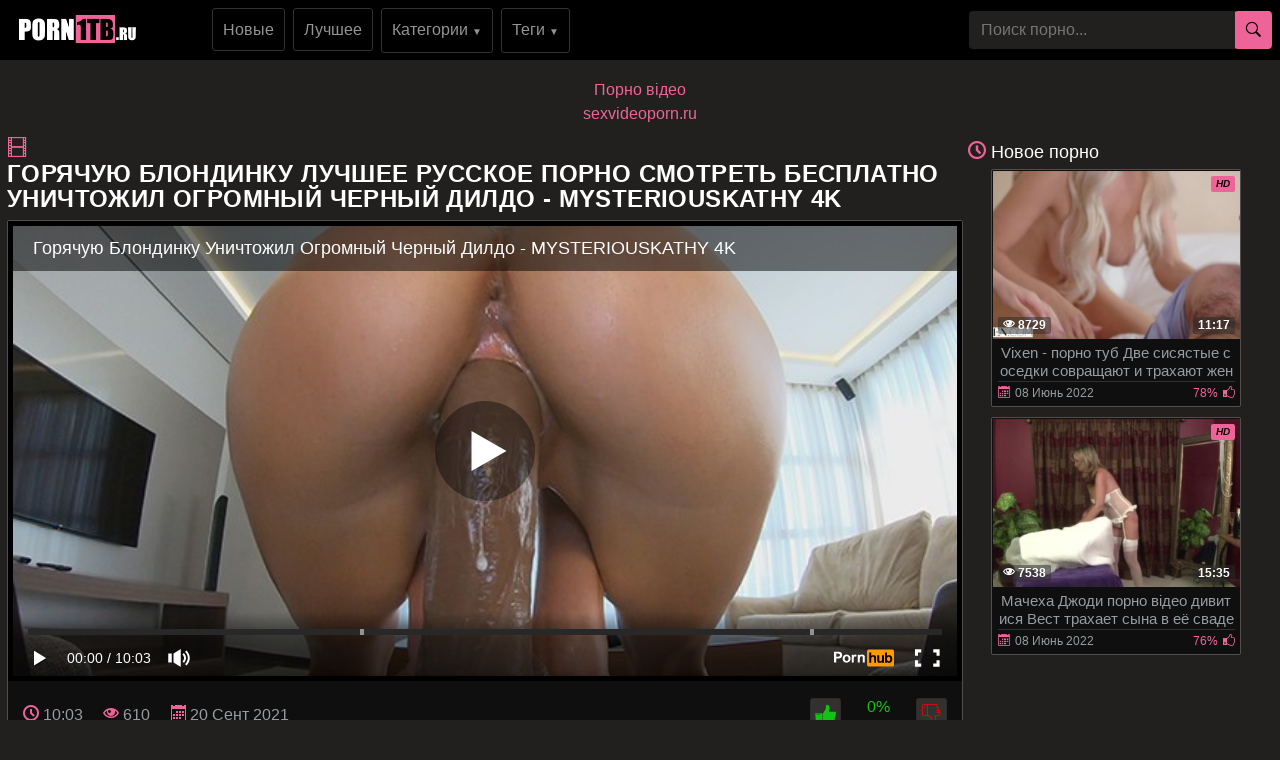

--- FILE ---
content_type: text/html; charset=UTF-8
request_url: https://porno1tb.ru/Goryachuyu-Blondinku-luchshee-russkoe-porno-smotret-besplatno-Unichtozhil-Ogromnyy-Chernyy-Dildo---MYSTERIOUSKATHY-4K.html
body_size: 14389
content:
<!DOCTYPE html>
<html xmlns="http://www.w3.org/1999/xhtml" lang="ru" prefix="og: http://ogp.me/ns#
					               video: http://ogp.me/ns/video#">
<head>
<meta charset="utf-8">
<title>Горячую Блондинку лучшее русское порно смотреть бесплатно Уничтожил Огромный Черный Дилдо - MYSTERIOUSKATHY 4K</title>
<meta name="description" content="Просмотреть порно онлайн Горячую Блондинку Уничтожил Огромный Черный Дилдо - MYSTERIOUSKATHY 4K от (Mom Drips) из категории: Проверенное Любительское смотреть бесплатно онлайн в HD качестве без регистарции!">
<meta name="viewport" content="width=device-width, initial-scale=1">
<link href="/public/images/logo.png" rel="apple-touch-startup-image" />
<link rel="icon" href="https://porno1tb.ru/favicon.ico" type="image/x-icon"/>
<meta name="yandex-verification" content="e82ac3a1cdaa0707" />
<meta property="og:title" content="Горячую Блондинку лучшее русское порно смотреть бесплатно Уничтожил Огромный Черный Дилдо - MYSTERIOUSKATHY 4K"/>
<meta property="og:url" content="https://porno1tb.ru/Goryachuyu-Blondinku-luchshee-russkoe-porno-smotret-besplatno-Unichtozhil-Ogromnyy-Chernyy-Dildo---MYSTERIOUSKATHY-4K.html"/>
<meta property="og:image" content="https://porno1tb.ru/public/video/screens/817/2.jpg"/>
<meta property="og:type" content="video.other"/>
<meta property="og:video" content="https://porno1tb.ru/Goryachuyu-Blondinku-luchshee-russkoe-porno-smotret-besplatno-Unichtozhil-Ogromnyy-Chernyy-Dildo---MYSTERIOUSKATHY-4K.html" />
<meta property="og:video:type" content="video/mp4"/>
<meta property="og:site_name" content="porno1tb.ru"/>
<meta property="og:duration" content="603"/>
<meta property="og:description" content="Просмотреть порно онлайн Горячую Блондинку Уничтожил Огромный Черный Дилдо - MYSTERIOUSKATHY 4K от (Mom Drips) из категории: Проверенное Любительское смотреть бесплатно онлайн в HD качестве без регистарции!">
<meta property="video:duration" content="603"/>
<meta property="ya:ovs:available_platform" content="Desktop"/>
<meta property="ya:ovs:upload_date" content="2021-09-20T21:25:01+03:00"/>
<meta property="ya:ovs:adult" content="true"/>
<meta property="ya:ovs:available_platform" content="Mobile"/>
<meta property="ya:ovs:allow_embed" content="false"/>
<meta property="ya:ovs:status" content="published" />
<meta property="video:tag" content="HD Порно"/>
<meta property="video:tag" content="Блондинки"/>
<meta property="video:tag" content="Большие члены"/>
<meta property="video:tag" content="Гонзо"/>
<meta property="video:tag" content="Девушки соло"/>
<meta property="video:tag" content="Женский оргазм"/>
<meta property="video:tag" content="Латинки"/>
<meta property="video:tag" content="Межрассовый Секс"/>
<meta property="video:tag" content="Попки"/>
<meta property="video:tag" content="Проверенное Любительское"/>
<meta property="video:tag" content="Эксклюзивное"/>

<meta name="twitter:card" content="summary" />
<meta name="twitter:description" content="Просмотреть порно онлайн Горячую Блондинку Уничтожил Огромный Черный Дилдо - MYSTERIOUSKATHY 4K от (Mom Drips) из категории: Проверенное Любительское смотреть бесплатно онлайн в HD качестве без регистарции!" />
<meta name="twitter:title" content="Горячую Блондинку лучшее русское порно смотреть бесплатно Уничтожил Огромный Черный Дилдо - MYSTERIOUSKATHY 4K" />
<meta name="twitter:image" content="https://porno1tb.ru/public/video/screens/817/2.jpg" />
<link rel="canonical" href="https://porno1tb.ru/Goryachuyu-Blondinku-luchshee-russkoe-porno-smotret-besplatno-Unichtozhil-Ogromnyy-Chernyy-Dildo---MYSTERIOUSKATHY-4K.html">
    <style>
body {margin: 0;font-family: -apple-system,BlinkMacSystemFont,"Segoe UI",Roboto,"Helvetica Neue",Arial,"Noto Sans",sans-serif,"Apple Color Emoji","Segoe UI Emoji","Segoe UI Symbol","Noto Color Emoji";font-size: 1rem;font-weight: 400;line-height: 1.5;color: #959595;background: #21201f; min-width: 262px;} html {font-family: sans-serif;line-height: 1.15;-webkit-text-size-adjust: 100%;-webkit-tap-highlight-color: transparent;} *, ::after, ::before {box-sizing: border-box; margin: 0; padding: 0;} a {color: #EE6498;text-decoration: none;}h1,.h1_title {padding-bottom: .55rem;font-size: 1.5rem; color: #fff;} h1:first-letter, .h1_title:first-letter, h2:first-letter {text-transform: uppercase;}h2 {padding-bottom: .55rem;margin-right: .5rem;font-size: 1.3rem;} @media (max-width: 768px){h1,.h1_title{font-size: 1.2rem ;}h2{font-size: 1.1rem;}}@media (max-width: 550px){h1,.h1_title {font-size: 1.1rem;} h2 {font-size: 1rem; color: #fff;}}.input-group-append {margin-left: -1px;}.input-group-append, .input-group-prepend {display: -ms-flexbox;display: flex;}button {cursor: pointer; border-radius: 0; display: inline-block;font-weight: 400;color: #212529;text-align: center;vertical-align: middle;-webkit-user-select: none;-moz-user-select: none;-ms-user-select: none;user-select: none;background-color: transparent;border: 1px solid transparent;padding: .2rem .5rem;border-radius: .25rem;transition: color .15s ease-in-out,background-color .15s ease-in-out,border-color .15s ease-in-out,box-shadow .15s ease-in-out; color: #000;background: #EE6498;}.btn-group-sm>.btn, .btn-sm {padding: .25rem .5rem;font-size: .875rem;line-height: 1.5;border-radius: .2rem;}.input-group {position: relative;display: -ms-flexbox;display: flex;-ms-flex-wrap: wrap;flex-wrap: wrap;-ms-flex-align: stretch;align-items: stretch;width: 100%;}.input-group>.custom-select:not(:last-child), .input-group>.form-control:not(:last-child) {border-top-right-radius: 0;border-bottom-right-radius: 0;}.input-group>.custom-file, .input-group>.custom-select, .input-group>.form-control, .input-group>.form-control-plaintext {position: relative;-ms-flex: 1 1 auto;flex: 1 1 auto;width: 1%;margin-bottom: 0;}.form-control {display: block;width: 100%;height: calc(1.5em + .75rem + 2px);padding: .375rem .75rem;font-size: 1rem;font-weight: 400;line-height: 1.5;color: #495057;background-color: #21201f;background-clip: padding-box;border:  none;border-radius: .25rem;transition: border-color .15s ease-in-out,box-shadow .15s ease-in-out;}#go-top {position: fixed;bottom: 50px;left: 10px;text-align: center;cursor: pointer;display: none;padding: 5px 10px;background: #c0c0c0;line-height: 30px;border-radius: 5px;opacity: 0.8;}.p-0 {padding: 0!important;}nav {background: #000;}.navbar {position: relative;display: -ms-flexbox;display: flex;-ms-flex-wrap: wrap;flex-wrap: wrap;-ms-flex-align: center;align-items: center;-ms-flex-pack: justify;justify-content: space-between;padding: .5rem 1rem; z-index: 121;}@media (min-width: 992px){.navbar-expand-lg {-ms-flex-flow: row nowrap;flex-flow: row nowrap;-ms-flex-pack: start;}}@media (max-width: 992px){ nav{margin-bottom:0;}}.w-100 {width: 100%!important;}.ml-1, .mx-1 {margin-left: .25rem!important;}.ml-auto, .mx-auto {margin-left: auto!important;}.mr-2, .mx-2 {margin-right: .5rem!important;}.mb-3, .my-3 {margin-bottom: 1rem!important;}@media (min-width: 992px){.mb-lg-0, .my-lg-0 {margin-bottom: 0!important;}}.mb-2, .my-2 {margin-bottom: .5rem!important;}.mt-2, .my-2 {margin-top: .5rem!important;}@media (max-width: 991.9px){.collapse:not(.show) {display: none;}}.navbar-collapse {-ms-flex-preferred-size: 100%;flex-basis: 100%;-ms-flex-positive: 1;flex-grow: 1;-ms-flex-align: center;align-items: center; background: #fff !important;width: 100% !important;}.top-menu-list {background: #000 !important; padding: 9px 0px;}@media (min-width: 992px){.top-menu-list {  display: block; text-align: center;}}.nav-hover-menu li {margin-left: -5px;} a.logo {padding: 15px 74px 10px 10px; margin-left: 7px; margin-right: auto;}.hidden-umenu-small {display: none;padding-bottom: 4px;-webkit-transition-duration: .3s;-moz-transition-duration: .3s;-o-transition-duration: .3s;transition-duration: .3s;-webkit-transition-property: -webkit-transform;transition-property: transform; cursor: pointer;}.search-wrap {width: 40%;}@media (max-width: 760px){.search-wrap {width: 100%; padding-bottom: 10px; order: 3;}}@media (max-width: 992px){a.logo{margin: auto; padding-right: 0;}.hidden-umenu-small {display: block; margin-left: 7px;}}.icon-b {background: #EE6498;border-radius: 5px;display: block;height: 6px;margin: 3px auto;width: 32px;}.rotate90 {-webkit-transform: rotate(90deg);-moz-transform: rotate(90deg);-o-transform: rotate(90deg);}.container {width: 100%;padding: 0 7px;}.content-holder {font-size: 0;line-height: 0;margin: -5px;}.video-block {width: 25px;padding: 2px;display: inline-block;width: 20%;vertical-align: middle;}@media (max-width: 1300px){.video-block {width: 25%;}}@media (max-width: 999px){.video-block {width: 33.33%;}}@media (max-width: 750px){.video-block, .bottom-advertising .item, .categories-block {width: 50%;}}@media (max-width: 510px){.video-block, .bottom-advertising .item, .main-advertising .item, .categories-block {width: 50%;}}@media (max-width: 300px){.video-block, .bottom-advertising .item, .categories-block {width: 100%;}}.video-block .link {background: #0f0f0f !important;padding: 1px 0 0 1px;border: 1px solid #514e4c !important;border-radius: 2px;display: block;}.video-block .link .img-holder {position: relative;padding-bottom: 68%;}.video-block .title-holder {padding: 5px;}.video-block .img-holder .label {padding: 3px 5px;background: #EE6498;font: 700 10px/10px 'Roboto', Arial, sans-serif;font-style: italic;color: #000;position: absolute;text-transform: uppercase;top: 5px;right: 5px;border-radius: 2px;}.video-block .link .img-holder img {position: absolute;top: 0;left: 0;right: 0;border: 0;display: block;width: 100%;height: 100%;}.video-block .img-holder .duration {padding: 0 5px;background-color: rgba(43, 43, 43, .5);border-radius: 2px;font: 700 12px/17px 'Roboto', Arial, sans-serif;color: #fff;position: absolute;bottom: 5px;right: 5px;}.video-block .img-holder .views {padding: 0 5px;background-color: rgba(43, 43, 43, .5);border-radius: 2px;font: 700 12px/17px 'Roboto', Arial, sans-serif;color: #fff;position: absolute;bottom: 5px;left: 5px;}.video-block .title-holder {padding: 5px;}.video-block .title-holder .title {font: 500 15px/18px 'Roboto', Arial, sans-serif;color: #979ca0;border-bottom: 1px solid #323130; height: 38px;overflow: hidden;}.video-block .title-holder .statistic {display: -webkit-box;display: -webkit-flex;display: -ms-flexbox;display: flex;-webkit-flex-wrap: wrap;-ms-flex-wrap: wrap;flex-wrap: wrap;-webkit-box-pack: justify;-webkit-justify-content: space-between;-ms-flex-pack: justify;justify-content: space-between;-webkit-box-align: center;-webkit-align-items: center;-ms-flex-align: center;align-items: center;color: #979ca0;font: 500 12px/16px 'Roboto', Arial, sans-serif;padding: 3px 0 0 0;}.video-block .title-holder .statistic .data i {color: #EE6498;margin: 0 5px 0 0;}.video-block .title-holder .statistic .percent {color: #EE6498;}.statistic .percent i {margin: 0 0 0 5px;}.video-block:hover a.link{border: 1px solid #EE649887 !important;}.video-block:hover .title-holder .title{border-bottom: 1px solid #EE649887}.pagination-bottom { padding: 40px 0 10px 0; text-align: center; width: 100%;}.pagination-list { font-size: 0; line-height: 0;}.pagination-list .item { display: inline-block; vertical-align: middle; margin: 0 5px;line-height: 35px;}.pagination-list .active .link, .pagination-list .link:hover { background: #EE6498; color: #000;}.pagination-list .link { background: #000; height: 40px; padding: 0 15px; color: #979ca0; border-radius: 3px; border: 1px solid #323130; display: inline-block; text-align: center; font: 500 18px/40px 'Roboto', Arial, sans-serif;}.pagination-list .btn-jump .link { background: rgba(0, 0, 0, 0); border: none; padding: 0; line-height: 30px;}.pagination-list li a:hover {text-decoration: none;}@media screen and (max-width: 480px){.pagination-list .link {font: 500 14px/35px 'Roboto', Arial, sans-serif;height: 35px;}}@media screen and (max-width: 250px){.inviz-pagin {display: none!important;}}.footer {padding: 20px 30px 20px 30px; background: #000;width: 100%;margin-top: 30px;}@media (max-width: 625px){.footer .footer-left, .footer .footer-right{width: 100%; display: block;text-align: center;}.footer {padding: 10px !important; margin-top: 20px;}}.text-muted {color: #6c757d!important;}@media (min-width: 625px){.footer .footer-left {width: 40%; display: inline-block;}.footer .footer-right {width: 40%; display: inline-block; float: right; text-align: right;}}.footer .footer-right a{margin-right: 9px; color: #979ca0;}.footer .footer-right a:hover{color: #EE6498; text-decoration: underline;}.footer .footer-right a:last-child{margin-right: 0px;}@font-face {font-family: 'icomoon'; src:url('/public/fonts/icomoon.eot?p4fh8'); src:url('/public/fonts/icomoon.eot?p4fh8#iefix') format('embedded-opentype'),url('/public/fonts/icomoon.ttf?p4fh8') format('truetype'),url('/public/fonts/icomoon.woff?p4fh8') format('woff'),url('/public/fonts/icomoon.svg?p4fh8#icomoon') format('svg'); font-weight: normal; font-style: normal; font-display: swap;}[class^="icon-"], [class*=" icon-"] {font-family: 'icomoon' !important;font-style: normal;font-weight: normal;font-variant: normal;text-transform: none;line-height: 1;-webkit-font-smoothing: antialiased;-moz-osx-font-smoothing: grayscale;}.icon-video-cam:before {content: "\e90c";}.icon-user:before {content: "\e971";}.icon-thumb-up-2:before {content: "\e905";}.icon-film:before {content: "\e902";}.icon-bubble2:before {content: "\e96e";}.icon-thumb-up:before {content: "\e900";}.icon-thumb-down:before {content: "\e906";}.icon-search:before {content: "\e901"; font-size: 20px;}.icon-bad { font-size: 30px; color: #EE6498; cursor: pointer; margin-right: 7px; font-weight: bold; display: none;}.icon-search2:before {content: "\e901"; font-size: 30px; color: #EE6498; cursor: pointer; margin-right: 7px; font-weight: bold;}.icon-folder-open:before {content: "\e930";}.icon-clock:before {content: "\e94e";}.icon-calendar:before {content: "\e953";}.icon-eye:before {content: "\e9ce";}.icon-star-full:before {content: "\e9d9";}.all-categ .title-holder .title{border: none!important; height: auto!important; padding: 5px;}.all-categ .title div i {vertical-align: middle; color: #EE6498;}.all-categ .title div span {vertical-align: middle;}.f-right{float: right;}.sort a{font-size: 1em; text-align: center; border-radius: 3px; padding: 6px; margin-right: 7px;}.sort a:last-child{margin-right:0;} .sort{display:flex; float:left; justify-content: space-around; margin-bottom: 5px;} .title-player h1 {text-transform: uppercase;display: inline-block;} .activatec {background: #EE6498;color: #000;}@media (min-width: 660.5px) {.sorting-main{display: flex;} .sorting-main h2{margin-left: 0 !important; margin-top: 0 !important; margin-bottom: 0 !important; padding: 0 !important; text-transform: uppercase; margin-right: auto;}}@media (max-width: 660px) {.sort{justify-content: space-between!important;float:none !important;} .sorting-main h2, .sorting-main h1 {display: block!important;}}@media (max-width: 460px) {.search-wrap input{height: 32px;}.sort{flex-direction: column; float:none !important;} .sort a{margin-right: 0; margin-bottom: 5px;}}@media (max-width: 300px){ a.logo span b{display: none;}}@media (max-width: 830px){ .text-rubric {display: none;} .rubrik-inv{display: block; margin-top: 5px;}}.text-rubric p, .text-rubric2 p{font-size: 15px;font-weight: 400;line-height: 20px;margin-bottom: 15px; color: #949494;}.content-video {font-size: 0;line-height: 0;margin: 0 0 20px; width: 100%;}.content-video .main-сontent {display: inline-block;vertical-align: top;width: calc(100% - 310px);margin: 0;}@media screen and (max-width: 992px){.content-video .main-сontent {width: calc(100% - 260px);}}@media screen and (max-width: 826px){.content-video .main-сontent {width: 100%;}}@media screen and (max-width: 826px){.title-player .title-holder i {display: none;}}@media screen and (max-width: 826px){.title-player .title-holder h1 {font-size: 15px;line-height: 15px;}}.title-player .title-holder {font-weight: 400;letter-spacing: 0.4px;}.title-text .title-holder, .title-player .title-holder {font: 700 21px/25px 'Roboto', Arial, sans-serif;color: #000;}.content-video .player-holder {border: 1px solid #514e4c; background: #0f0f0f;border-radius: 2px;margin: 0 0 10px;}.content-video .views-data-like {display: -webkit-box;display: -webkit-flex;display: -ms-flexbox;display: flex;-webkit-flex-wrap: wrap;-ms-flex-wrap: wrap;flex-wrap: wrap;-webkit-box-pack: justify;-webkit-justify-content: space-between;-ms-flex-pack: justify;justify-content: space-between;-webkit-box-align: center;-webkit-align-items: center;-ms-flex-align: center;align-items: center;padding: 15px;border-bottom: 1px solid #323130;}.views-data-like .views-data {font-size: 0;line-height: 0;}.like-dislayer {font-size: 0;line-height: 0;}.views-data-like .views-data .statistic {font-size: 0;line-height: 0;display: inline-block;vertical-align: middle;text-align: center;}.views-data .statistic .item {display: inline-block;font: 500 16px/21px 'Roboto', Arial, sans-serif;color: #979ca0;vertical-align: middle;margin: 0 20px 0 0;}.left-column .content-holder{text-align: center;}@media screen and (max-width: 826px){.views-data .statistic .item {margin: 0 8px 0 0;font: 400 14px/19px 'Roboto', Arial, sans-serif;}}.views-data .statistic .item:last-child {margin: 0;}.views-data .statistic .item i{color: #EE6498;}.like-dislayer .like, .like-dislayer .dislayer {padding: 4px;background: #323130;border-radius: 3px;border: 1px solid rgba(0,0,0,.125);display: inline-block;vertical-align: middle;cursor: pointer;}.like-dislayer .progress {width: 75px;display: inline-block;vertical-align: middle;text-align: center;}.main-сontent .player-holder .text-video {color: #979ca0;font: 500 14px / 19px Roboto, Arial, sans-serif;border-bottom: 1px solid #323130;padding: 10px;}.title-text.video-pages {padding: 0 0 5px;}.title-text .title-holder {margin: 6px 0;}.title-bottom { color: #fff;font: 500 20px/25px 'Roboto', Arial, sans-serif;margin: 10px 0;}.content-video .left-column {display: inline-block;vertical-align: top;width: 300px;margin: 5px 0 0 0;}.content-video .left-column .video {padding: 0 5px;-webkit-box-sizing: border-box;box-sizing: border-box;}@media screen and (max-width: 992px){.content-video .left-column {width: 250px;}}@media screen and (max-width: 826px){.content-video .left-column {width: 100%; margin-top: 10px;}.content-video .left-column .video-block {float:left;}}.left-column .title-block-sorting {padding: 0;}.title-block-sorting {padding: 7px 0 9px;display: -webkit-box;display: -webkit-flex;display: -ms-flexbox;display: flex;-webkit-box-align: center;-webkit-align-items: center;-ms-flex-align: center;align-items: center;-webkit-box-pack: justify;-webkit-justify-content: space-between;-ms-flex-pack: justify;justify-content: space-between;}.content-video .left-column .video .last-video {font: 500 18px/23px 'Roboto', Arial, sans-serif;color: #000;margin: 0 0 10px;}.content-video .left-column .video-block {width: 250px;padding: 0 0 10px; margin-left: 5px;}.main-сontent .player-holder .tags {position: relative;min-height: 38px;padding: 10px;}.main-сontent .player-holder .tags .row .tag {font: 600 15px/18px 'Roboto', Arial, sans-serif;color: #fff;margin: 0 5px 0 0;display: inline-block;vertical-align: middle;}.main-сontent .player-holder .tags .row {font-size: 0;line-height: 0;margin: 0 0 10px;}.main-сontent .player-holder .tags .row:last-child {margin: 0;}.like-dislayer .like i, .like-dislayer .dislayer i {font-size: 21px;color: #12c312;}.like-dislayer .like:hover{background: #12c312;} .like-dislayer .dislayer:hover{background:red;} .like-dislayer .like:hover i, .like-dislayer .dislayer:hover i{color: #000 !important;}.tags .row .link {font: 400 13px/15px 'Roboto', Arial, sans-serif;color: #949494;padding: 5px;display: inline-block;vertical-align: middle;background: #000;border-radius: 3px;margin: 2px 10px 2px 0; border: 1px solid #323130;}@media (max-width: 535px) {.content-video .left-column .video-block {float:none;}}@media screen and (max-width: 640px){.tags .row .link {margin: 0 10px 5px 0;padding: 3px;}}.tags .row .link:hover {color: #000;background: #EE6498;}.like-dislayer .progress .result-vote {font: 500 16px/21px 'Roboto', Arial, sans-serif;color: #12c312;display: block;}.like-dislayer .progress p {font: 500 12px/17px 'Roboto', Arial, sans-serif;color: #000;display: block;margin: 0;}.like-dislayer .progress p span {color: #979ca0;}@media screen and (max-width: 480px){.like-dislayer, .views-data-like .views-data {margin: 0 auto;}}.container-player{background: #000; display: flex; justify-content: center; max-height: 500px;}#video-player {max-width:100%;}.pos-center {max-width: 1370px !important;margin: 0 auto !important;padding: 0 10px !important;}.pos-center-foot {max-width: 1370px !important;margin: 0 auto !important;}@media (max-width: 576px) {.pos-center-cont {max-width: 1370px !important;margin: 0 auto;}}@media (min-width: 577px) {.pos-center-cont {max-width: 1370px !important;margin: 0 auto;}}.d-inline {display: inline;}.d-none {display: none;}.d-block {display: block!important;} .d-inline-block {display: inline-block!important;}.top-categories {padding: 5px 10px 0 10px;} .top-categories a:hover{text-decoration: underline;} .view-video-bot{font-size: 13px;line-height: 1.7;color: #5c5c5c; padding: 10px 20px; border-top: 1px solid rgba(0,0,0,.125);}.p-3{padding:1rem!important}.pl-3{padding-left:1rem!important}.p-2{padding:.5rem!important}.m-1{margin:.25rem!important}.ml-3{margin-left:1rem!important}.text-primary{color:#EE6498!important}a.text-primary:focus,a.text-primary:hover{color:#0056b3!important}.text-secondary{color:#6c757d!important}a.text-secondary:focus,a.text-secondary:hover{color:#494f54!important}.text-center{text-align:center!important}.caret{display: inline-block;width: 0;height: 0;margin-left: 2px;vertical-align: middle;border-top: 4px solid;border-right: 4px solid transparent;border-left: 4px solid transparent;}.dropdown-menu {position: absolute;top: 100%;left: 0;z-index: 1000;display: none;float: left;min-width: 10rem;padding: 0;font-size: 1rem;color: #212529;text-align: left;list-style: none;background-color: #000;background-clip: padding-box;border: 1px solid rgba(0,0,0,.15);border-radius: 2px;}.dropdown-item {display: block;width: 100%;padding: .25rem 1.5rem;clear: both;font-weight: 400;color: #212529;text-align: inherit;white-space: nowrap;background-color: transparent;border: 0;}.dropdown-item img {vertical-align: middle;}.dropdown-item:focus, .dropdown-item:hover {color: #16181b;text-decoration: none;background-color: #f8f9fa;}.dropmenulng span.ln {padding-left: 2px; text-transform: uppercase;}.pos-relative{position: relative;}.adv-block {padding: 10px 20px 10px 20px;border-top: 1px solid #514e4c; border-bottom: 1px solid #514e4c;background: #000;width: 100%;margin-top: 20px;text-align: center;}ul.column-list-tags, ul.column-list-cats, .column-category {-moz-column-count: 4;-webkit-column-count: 4;column-count: 4;list-style: none;}@media (min-width: 1200px){ul.column-list-tags, ul.column-list-cats, .column-category {-moz-column-count: 5; -webkit-column-count: 5; column-count: 5;}}@media (min-width: 992px){.icon-search2, .icon-bad{display: none;}}@media (max-width: 992px){ul.column-list-tags, ul.column-list-cats, .column-category {-moz-column-count: 3; -webkit-column-count: 3; column-count: 3; } .search-wrap {width: 100%;position: absolute;left: 0;top: 101%;padding: 7px 7px 5px 7px;z-index: 100;vertical-align: middle;background: #000; padding-top: 10px;padding-bottom: 10px; display: none;}}@media (max-width: 720px){ul.column-list-tags, ul.column-list-cats, .column-category {-moz-column-count: 2; -webkit-column-count: 2; column-count: 2;}}.mt-2, .my-2 {margin-top: .5rem!important;}span.navbar-toggler-icon {width: 1.1em !important; height: 1.1em !important; background-image: none !important; }.navbar-toggler { padding: 2px 7px 5px 7px !important; border-color: #ffc107 !important; color: #ffc107 !important; }.navbar-toggler:hover { color: #000 !important;}.navbar-collapse { background: #000 !important; z-index: 101 !important; }.top-menu-list li, .lang-menu-mobile li{ list-style-type: none; }.drop-cat-list { position: absolute; top: 94px; left: 5%; z-index: 100; border-right: 1px solid #007bff; border-bottom: 1px solid #007bff; border-left: 1px solid #007bff; width: 90%; filter: opacity(97%); -webkit-filter: opacity(97%); } .b-nav-r a span { color: #007bff!important; } .b-nav-r:hover a span { color: #000!important; }.dont-upper-li { text-transform: none !important; font-weight: normal !important; }.dropdown-list-tags, .dropdown-list-cats { display: none; z-index: 10100 !important; }@media (min-width: 992px) { .dropdown-list-tags, .dropdown-list-cats { position: absolute; background: rgba(0, 0, 0, .9); border: 1px solid #262625; right: 15px; left: 15px; }.dropdown-menu-tags:hover .dropdown-list-tags, .dropdown-menu-cats:hover .dropdown-list-cats{ display: block !important; border: 1px solid #262625; }}@media (max-width: 991px) {.top-menu-list li a { width: 100%;}.top-menu-list li {margin-top: 10px; margin-left: 5px;}.top-menu-list li:first-of-type {margin-top: 0;}.navbar-collapse { width: 100% !important; position: absolute !important; top: 101% !important; }.dropdown-list-tags, .dropdown-list-cats{ border: 1px solid #262625; background: inherit; margin-top: 10px;}}.navbar-nav {display: -ms-flexbox;display: flex;-ms-flex-direction: column;flex-direction: column;padding-left: 0;margin-bottom: 0;list-style: none;}@media (min-width: 992px){.navbar-expand-lg .navbar-nav {-ms-flex-direction: row;flex-direction: row;}}.py-3 {padding-bottom: 1rem!important;padding-top: 1rem!important;}.py-1 {padding-top: .25rem!important;padding-bottom: .25rem!important;}.m-1 {margin: .25rem!important;}.cat-item-video li, .cat-item-video-blue li{margin: .25rem!important;}.cat-item-video {text-decoration: none !important;white-space: nowrap !important;margin-bottom: 5px;background: inherit;border-radius: 5px !important;color: #949494 !important;line-height: 17px !important;border-radius: 3px !important;display:  block;padding-top: .25rem!important;padding-bottom: .25rem!important;}.cat-item-video-blue{ display:  block;padding-top: .25rem!important;padding-bottom: .25rem!important; text-decoration: none !important; white-space: nowrap !important; margin-bottom: 5px; background: #EE6498 !important; border-radius: 5px !important; color: #000 !important; line-height: 17px !important; border-radius: 3px !important;}.cat-item-video-blue:hover{ background: rgb(52, 58, 64) !important; color: #000 !important;}.cat-item-video-blue li{ font: 400 16px/21px 'Roboto', Arial, sans-serif; transition: none !important; text-align: center;}.p-col-list { padding: 5px; }.cat-item-video-blue li:hover{ background: inherit !important; transition: none !important; color: #000 !important;}.sorting-main a.link.activate, .sorting-main a.link:hover, .top-menu-list li a.link:hover, .orange-block{ background-color: #EE6498 !important; border: 1px solid #EE6498 !important; color: #000 !important;}.sorting-main span {color: #EE6498;}.top-menu-list li a.link{font: 500 16px/21px 'Roboto', Arial, sans-serif; color: #949494; padding: 10px; background-color: rgba(0, 0, 0, 0); vertical-align: middle; border: 1px solid #323130; border-radius: 3px; display: inline-block; text-align: center; text-decoration: none;}.cat-item-video:hover {background: #EE6498 !important;color: #000 !important;}.cat-item-video li{ transition: none !important; text-align: center; font-weight: normal; font: 400 16px/21px 'Roboto', Arial, sans-serif;}.cat-item-video li:hover{ background: inherit !important; transition: none !important; color: #000 !important;}.sorting-main a.link {font: 500 14px/19px 'Roboto', Arial, sans-serif;color: #949494;padding: 5px 10px;background: #0f0f0f;border: 1px solid #323130;border-radius: 3px;text-decoration: none;}.cat-item-video li{overflow: hidden;text-overflow: ellipsis;}.sorting-main{margin-bottom: 10px; display: flex; position: relative;}.sorting-main .left-sort {margin-right: auto;}@media (max-width: 465px){.sorting-main {display: block;} .sorting-main .right-sort {text-align:  center;}}@media (max-width: 318px){.sorting-main a.link{padding: 2px 8px;}}.vfgf3 {padding: 10px 20px 10px 20px;background: #21201f;width: 100%;margin-top: 20px;text-align: center;}.column-category a:hover{text-decoration: underline; margin: 5px 0;}.column-category{margin: 5px 0 8px 0;} .column-category li a{word-break: break-all};
</style></head><body>
<nav class="navbar navbar-expand-lg p-0"><div class="pos-center-foot navbar p-0 w-100 navbar-expand-lg pos-relative">
<div class="hidden-umenu-small" onclick="mobmenu(this)"><span class="icon-b"></span><span class="icon-b"></span><span class="icon-b"></span></div>
<a class="logo" href="https://porno1tb.ru/"><img width="121" height="28" src="/public/images/logo.png" alt="logo" title="porno1tb.ru"></a>
<div class="navbar-collapse collapse py-2 ml-lg-4" id="navbarColor03">
<ul class="top-menu-list m-0 p-0 navbar-nav"><li class="mr-2"><a title="новое порно"class="link" href="https://porno1tb.ru/">Новые</a></li>
<li class="mr-2"><a class="link" href="https://porno1tb.ru/luchshee-porno/" title="лучшее порно">Лучшее</a></li>
<li class="dropdown-menu-cats mr-2">
<a onclick="drop_list_menu('cats')" class="link" href="#">Категории <span style="font-size: 10px;">&#9660;</span></a>
<div class="dropdown-list-cats py-3">
<ul class="column-list-cats pos-center">
<a class="cat-item-video-blue" href="https://porno1tb.ru/categories/">
<li>Все Категории</li>
</a>
<a class="cat-item-video" href="https://porno1tb.ru/Nemetskoe/" title="Немецкое"><li>Немецкое</li></a>
<a class="cat-item-video" href="https://porno1tb.ru/Strapon/" title="Страпон"><li>Страпон</li></a>
<a class="cat-item-video" href="https://porno1tb.ru/Evropeytsy/" title="Европейцы"><li>Европейцы</li></a>
<a class="cat-item-video" href="https://porno1tb.ru/Kastingi/" title="Кастинги"><li>Кастинги</li></a>
<a class="cat-item-video" href="https://porno1tb.ru/Kunilingus/" title="Кунилингус"><li>Кунилингус</li></a>
<a class="cat-item-video" href="https://porno1tb.ru/Mezhrassovyy-Seks/" title="Межрассовый Секс"><li>Межрассовый Секс</li></a>
<a class="cat-item-video" href="https://porno1tb.ru/BDSM/" title="БДСМ"><li>БДСМ</li></a>
<a class="cat-item-video" href="https://porno1tb.ru/Prikoly/" title="Приколы"><li>Приколы</li></a>
<a class="cat-item-video" href="https://porno1tb.ru/Striptiz/" title="Стриптиз"><li>Стриптиз</li></a>
<a class="cat-item-video" href="https://porno1tb.ru/Seks-orgiya/" title="Секс-оргия"><li>Секс-оргия</li></a>
<a class="cat-item-video" href="https://porno1tb.ru/Closed-Captions/" title="Closed Captions"><li>Closed Captions</li></a>
<a class="cat-item-video" href="https://porno1tb.ru/Nogi/" title="Ноги"><li>Ноги</li></a>
<a class="cat-item-video" href="https://porno1tb.ru/Nyani/" title="Няни"><li>Няни</li></a>
<a class="cat-item-video" href="https://porno1tb.ru/2D-v-Virtualnaya-Realnost/" title="2Д в Виртуальная Реальность"><li>2Д в Виртуальная Реальность</li></a>
<a class="cat-item-video" href="https://porno1tb.ru/Aziatki/" title="Азиатки"><li>Азиатки</li></a>
<a class="cat-item-video" href="https://porno1tb.ru/Lesbiyanki/" title="Лесбиянки"><li>Лесбиянки</li></a>
<a class="cat-item-video" href="https://porno1tb.ru/Gonzo-v-Virtualnaya-Realnost/" title="Гонзо в Виртуальная Реальность"><li>Гонзо в Виртуальная Реальность</li></a>
<a class="cat-item-video" href="https://porno1tb.ru/Russkoe/" title="Русское"><li>Русское</li></a>
<a class="cat-item-video" href="https://porno1tb.ru/Devushki-solo/" title="Девушки соло"><li>Девушки соло</li></a>
</ul>
</div>
</li>
<li class="dropdown-menu-tags mr-2"><a onclick="drop_list_menu('tags')" class="link" href="#">Теги <span style="font-size: 10px;">&#9660;</span></a>
<div class="dropdown-list-tags py-3">
<ul class="column-list-tags pos-center" style="padding-inline-start: 0px;">
<a class="cat-item-video-blue" href="https://porno1tb.ru/tags/">
<li>Все Теги</li>
</a>
<a class="cat-item-video" href="https://porno1tb.ru/tag/hot-solo/" title="hot solo"><li>hot solo</li></a>
<a class="cat-item-video" href="https://porno1tb.ru/tag/dick-delivery/" title="dick delivery"><li>dick delivery</li></a>
<a class="cat-item-video" href="https://porno1tb.ru/tag/producer-fucks/" title="producer fucks"><li>producer fucks</li></a>
<a class="cat-item-video" href="https://porno1tb.ru/tag/pov-belly-cumshot/" title="pov belly cumshot"><li>pov belly cumshot</li></a>
<a class="cat-item-video" href="https://porno1tb.ru/tag/asmr-roleplay/" title="asmr roleplay"><li>asmr roleplay</li></a>
<a class="cat-item-video" href="https://porno1tb.ru/tag/slikeitbig/" title="slikeitbig"><li>slikeitbig</li></a>
<a class="cat-item-video" href="https://porno1tb.ru/tag/youngcourtesans/" title="youngcourtesans"><li>youngcourtesans</li></a>
<a class="cat-item-video" href="https://porno1tb.ru/tag/mary/" title="mary"><li>mary</li></a>
<a class="cat-item-video" href="https://porno1tb.ru/tag/Mishelle-Klein/" title="Mishelle Klein"><li>Mishelle Klein</li></a>
<a class="cat-item-video" href="https://porno1tb.ru/tag/cute-face/" title="cute face"><li>cute face</li></a>
<a class="cat-item-video" href="https://porno1tb.ru/tag/panty-fuck/" title="panty fuck"><li>panty fuck</li></a>
<a class="cat-item-video" href="https://porno1tb.ru/tag/close-up-blowjob/" title="close up blowjob"><li>close up blowjob</li></a>
<a class="cat-item-video" href="https://porno1tb.ru/tag/best-dick-riding/" title="best dick riding"><li>best dick riding</li></a>
<a class="cat-item-video" href="https://porno1tb.ru/tag/booty-shorts/" title="booty shorts"><li>booty shorts</li></a>
<a class="cat-item-video" href="https://porno1tb.ru/tag/30-fps/" title="30 fps"><li>30 fps</li></a>
<a class="cat-item-video" href="https://porno1tb.ru/tag/full-load/" title="full load"><li>full load</li></a>
<a class="cat-item-video" href="https://porno1tb.ru/tag/thai-prostitute/" title="thai prostitute"><li>thai prostitute</li></a>
<a class="cat-item-video" href="https://porno1tb.ru/tag/super-hairy-bush/" title="super hairy bush"><li>super hairy bush</li></a>
<a class="cat-item-video" href="https://porno1tb.ru/tag/monstersofcock/" title="monstersofcock"><li>monstersofcock</li></a>
</ul>
</div></li></ul></div>
<span class="icon-search2" onclick="open_search_form(this)"></span><span class="icon-bad" onclick="open_search_form(this)">&#10006;</span>
<form class="search-wrap mr-2" method="get" action="https://porno1tb.ru/search/"><div class="input-group"><input type="text" name="q" class="form-control" placeholder="Поиск порно..."><div class="input-group-append"><button type="submit"><span class="icon-search"></span></button></div></div></form></div></nav>
<div class="container pos-center-cont mt-2"><div class="vfgf3" style="margin-top:0px;"><a href="https://pornomova.com">Порно вiдео</a><br>
<a href="https://sexvideoporn.ru">sexvideoporn.ru</a></div><div class="content-video">
<div itemscope itemtype="http://schema.org/VideoObject" class="main-сontent">
<div class="title-player">
<div class="title-holder video" style="position: relative;">
<i class="icon-film" style="color:#EE6498;"></i>
<h1 itemprop="name">Горячую Блондинку лучшее русское порно смотреть бесплатно Уничтожил Огромный Черный Дилдо - MYSTERIOUSKATHY 4K</h1>
</div>
<link itemprop="url" href="https://porno1tb.ru/video/Goryachuyu-Blondinku-luchshee-russkoe-porno-smotret-besplatno-Unichtozhil-Ogromnyy-Chernyy-Dildo---MYSTERIOUSKATHY-4K.html"/>
<meta itemprop="duration" content="PT10M03S"/>
<meta itemprop="uploadDate" content="2021-09-20T00:00:00" />
<meta itemprop="description" content="Просмотреть порно онлайн Горячую Блондинку Уничтожил Огромный Черный Дилдо - MYSTERIOUSKATHY 4K от (Mom Drips) из категории: Проверенное Любительское смотреть бесплатно онлайн в HD качестве без регистарции!"/>
<meta itemprop="embedUrl" content="https://rt.pornhub.com/embed/ph6065aa04b5825"/>
<link itemprop="thumbnailUrl" href="https://porno1tb.ru/public/video/screens/817/2.jpg"/>
<link itemprop="thumbnail" href="https://porno1tb.ru/public/video/screens/817/2.jpg"/>
<meta itemprop="isFamilyFriendly" content="false"/> 
<style>.mgp_playerStateIcon {position: absolute;width: 108px;height: 108px;top: 50%;left: 50%;margin: -54px 0 0 -54px;border-radius: 54px;text-align: center;pointer-events: none;cursor: pointer;transform: translateZ(0);}#player-video{cursor:pointer;margin: 5px;position: relative;height: 450px;width:100%;background: url('https://porno1tb.ru/public/video/screens/817/2.jpg') #000 center no-repeat;-moz-background-size: 100%; -webkit-background-size: 100%; -o-background-size: 100%; /* Opera 9.6+ */background-size: 100%; /* Современные браузеры */}@media (max-width: 660px){#player-video, iframe{height:300px;}}@media (max-width: 450px){#player-video, iframe{height:200px;}}.circle {fill: #32313080;}#play-button{color: #fff;font-size: 50px;position: absolute;top: 50%;left: 50%;}#play-bottom{color: #fff;font-size: 20px;position: absolute;top: 95%;left: 2%;}#size-bottom{color: #fff;font-size: 20px;position: absolute;top: 95%;right: 2%;-moz-transform: rotate(15deg); -ms-transform: rotate(15deg);-webkit-transform: rotate(15deg); -o-transform: rotate(15deg); transform: rotate(-45deg);}#play-next{color: #fff;font-size: 20px;position: absolute;top: 95%;left: 9%;}#play-line{position: absolute;top: 90%;left: 2%;width: 96%;height: 6px;background: #323130a3;}@media (min-width: 1030px){#play-line{top: 90%}#play-bottom,#play-next,#size-bottom{top: 95%}}@media (max-width: 960px){#play-line{top: 80%}#play-bottom,#play-next,#size-bottom{top: 88%}}@media (max-width: 829px){#play-line{top: 90%}#play-bottom,#play-next,#size-bottom{top: 95%}}@media (max-width: 700px){#play-line{top: 80%}#play-bottom,#play-next,#size-bottom{top: 90%}}@media (max-width: 450px){#play-line{top: 75%}#play-bottom,#play-next,#size-bottom{top: 87%}}</style>
<script>function pluse_minuse(e){var request = new XMLHttpRequest();request.open('GET', '/rating_handler/?mod=video&id='+e.getAttribute("dataid")+'&like='+e.getAttribute("datalike"), true);request.onload = function() {if (this.status >= 200 && this.status < 400) {var json = JSON.parse(this.response);if(json.status == "success"){var t = document.querySelector(".thank-vote");t.classList.add('d-inline');t.classList.remove('d-none');document.querySelector('span.voters').classList.add('d-none');}alert(json.message);} else {}}; request.onerror = function() {};request.send();return;}</script><div class="player-holder">
<div class="container-player"><div id="player-video"><iframe src="javascript:window.location.replace('https://rt.pornhub.com/embed/ph6065aa04b5825')" frameborder="0" width="100%" height="100%" scrolling="no" sandbox="allow-same-origin allow-scripts"></iframe></div></div>
<div class="views-data-like">
<div class="views-data">
<div class="statistic">
<div class="item">
<i class="icon-clock"></i> <span>10:03</span>
</div>
<div class="item">
<i class="icon-eye"></i> 610</span>
</div>
<div class="item">
<i class="icon-calendar"></i>
20 Сент 2021</span>
</div>
</div>
</div>
<div class="like-dislayer rating-container">
<button class="rate-like like" datamod="video" dataid="817" datalike="1" title="Мне нравится" onclick="pluse_minuse(this)">
<i class="icon-thumb-up-2"></i>
</button>
<div class="progress">
<span class="result-vote">0%</span>
<p>
<span class="voters">0 голосов</span>
<span class="thank-vote d-none" style="font-size: .75rem;">Спасибо!</span>
</p>
</div>
<button class="rate-dislike dislayer" datamod="video" dataid="817" datalike="0" title="Мне не нравится" onclick="pluse_minuse(this)">
<i style="color: red;" class="icon-thumb-down"></i>
</button>
</div>

</div>
<div class="text-video">
<p style="margin: 0;">
Просмотреть порно онлайн Горячую Блондинку Уничтожил Огромный Черный Дилдо - MYSTERIOUSKATHY 4K от (Mom Drips) из категории: Проверенное Любительское смотреть бесплатно онлайн в HD качестве без регистарции!</p>
</div>
<div class="tags">
<div class="row">
<span class="tag">Категории порно:</span>
<a class="link" title="HD Порно" href="https://porno1tb.ru/HD-Porno/">HD Порно</a>
<a class="link" title="Блондинки" href="https://porno1tb.ru/Blondinki/">Блондинки</a>
<a class="link" title="Большие члены" href="https://porno1tb.ru/Bolshie-chleny/">Большие члены</a>
<a class="link" title="Гонзо" href="https://porno1tb.ru/Gonzo/">Гонзо</a>
<a class="link" title="Девушки соло" href="https://porno1tb.ru/Devushki-solo/">Девушки соло</a>
<a class="link" title="Женский оргазм" href="https://porno1tb.ru/Zhenskiy-orgazm/">Женский оргазм</a>
<a class="link" title="Латинки" href="https://porno1tb.ru/Latinki/">Латинки</a>
<a class="link" title="Межрассовый Секс" href="https://porno1tb.ru/Mezhrassovyy-Seks/">Межрассовый Секс</a>
<a class="link" title="Попки" href="https://porno1tb.ru/Popki/">Попки</a>
<a class="link" title="Проверенное Любительское" href="https://porno1tb.ru/Proverennoe-Lyubitelskoe/">Проверенное Любительское</a>
<a class="link" title="Эксклюзивное" href="https://porno1tb.ru/Eksklyuzivnoe/">Эксклюзивное</a>
</div>
</div>

</div>
</div>
</div>

<div class="left-column">
	<div class="video">
<div class="title-block-sorting">
<div class="last-video" style="color: #fff;">
<i style="color: #EE6498;" class="icon-clock"></i> Новое порно
</div>
</div>
<div class="content-holder" style="word-break: break-all;">
<div class="item video-block">
<a class="link" href="https://porno1tb.ru/Vixen---porno-tub-Dve-sisyastye-sosedki-sovrashchayut-i-trakhayut-zhenatogo-soseda.html">
<div class="img-holder"><img height="166" width="240" src="https://porno1tb.ru/public/video/screens/13299/2.jpg" loading="lazy" alt="Vixen - порно туб Две сисястые соседки совращают и трахают женатого соседа" title="Vixen - порно туб Две сисястые соседки совращают и трахают женатого соседа"/><span class="label">hd</span><span class="duration">11:17</span>
<span class="views"><i class="icon-eye"></i> 8729</span>
</div>
<div class="title-holder">
<div class="title">Vixen - порно туб Две сисястые соседки совращают и трахают женатого соседа</div>
<div class="statistic">
<div class="data"><i class="icon-calendar"></i><span>08 Июнь 2022</span></div>
<div class="percent">
<span>78%</span><i class="icon-thumb-up"></i>
</div>
</div>
</div>
</a>
</div>
<div class="item video-block">
<a class="link" href="https://porno1tb.ru/Machekha-Dzhodi-porno-v-deo-divitisya-Vest-trakhaet-syna-v-ee-svadebnom-plate.html">
<div class="img-holder"><img height="166" width="240" src="https://porno1tb.ru/public/video/screens/13298/2.jpg" loading="lazy" alt="Мачеха Джоди порно відео дивитися Вест трахает сына в её свадебном платье" title="Мачеха Джоди порно відео дивитися Вест трахает сына в её свадебном платье"/><span class="label">hd</span><span class="duration">15:35</span>
<span class="views"><i class="icon-eye"></i> 7538</span>
</div>
<div class="title-holder">
<div class="title">Мачеха Джоди порно відео дивитися Вест трахает сына в её свадебном платье</div>
<div class="statistic">
<div class="data"><i class="icon-calendar"></i><span>08 Июнь 2022</span></div>
<div class="percent">
<span>76%</span><i class="icon-thumb-up"></i>
</div>
</div>
</div>
</a>
</div>
</div>
</div>
</div>
</div>


<div class="title-text video-pages">
<div class="title-holder">
<p class="title-bottom">
<i style="color: #EE6498;" class="icon-film"></i>
Рекомендуем к просмотру:
</p>
</div>
</div>
<div class="content-holder" style="word-break: break-all;">
<div class="item video-block">
<a class="link" href="https://porno1tb.ru/2B-Analnaya-porno-intsest-s-perevodom-Akhegao-Shlyukha-Skachet-na-Ogromnom-Dildo-do-Prolapsa-svoey-Zhopy---kospley-porno.html">
<div class="img-holder"><img height="166" width="240" src="https://porno1tb.ru/public/video/screens/2/2.jpg" loading="lazy" alt="2B Анальная порно инцест с переводом Ахегао Шлюха Скачет на Огромном Дилдо до Пролапса своей Жопы - косплей порно" title="2B Анальная порно инцест с переводом Ахегао Шлюха Скачет на Огромном Дилдо до Пролапса своей Жопы - косплей порно"/><span class="label">hd</span><span class="duration">08:45</span>
<span class="views"><i class="icon-eye"></i> 3339</span>
</div>
<div class="title-holder">
<div class="title">2B Анальная порно инцест с переводом Ахегао Шлюха Скачет на Огромном Дилдо до Пролапса своей Жопы - косплей порно</div>
<div class="statistic">
<div class="data"><i class="icon-calendar"></i><span>08 Сент 2021</span></div>
<div class="percent">
<span>92%</span><i class="icon-thumb-up"></i>
</div>
</div>
</div>
</a>
</div>
<div class="item video-block">
<a class="link" href="https://porno1tb.ru/Goryachaya-studentka-pornukha--let-v-yubke-lyubit-prygat-na-Dildo-posle-urokov.html">
<div class="img-holder"><img height="166" width="240" src="https://porno1tb.ru/public/video/screens/3/2.jpg" loading="lazy" alt="Горячая студентка порнуха  лет в юбке любит прыгать на Дилдо после уроков" title="Горячая студентка порнуха  лет в юбке любит прыгать на Дилдо после уроков"/><span class="label">hd</span><span class="duration">08:07</span>
<span class="views"><i class="icon-eye"></i> 3194</span>
</div>
<div class="title-holder">
<div class="title">Горячая студентка порнуха  лет в юбке любит прыгать на Дилдо после уроков</div>
<div class="statistic">
<div class="data"><i class="icon-calendar"></i><span>08 Сент 2021</span></div>
<div class="percent">
<span>50%</span><i class="icon-thumb-up"></i>
</div>
</div>
</div>
</a>
</div>
<div class="item video-block">
<a class="link" href="https://porno1tb.ru/Podraznila-pisechku-porno-sosedi-poka-ne-namokli-trusiki.html">
<div class="img-holder"><img height="166" width="240" src="https://porno1tb.ru/public/video/screens/5/2.jpg" loading="lazy" alt="Подразнила писечку порно соседи пока не намокли трусики" title="Подразнила писечку порно соседи пока не намокли трусики"/><span class="label">hd</span><span class="duration">05:21</span>
<span class="views"><i class="icon-eye"></i> 3693</span>
</div>
<div class="title-holder">
<div class="title">Подразнила писечку порно соседи пока не намокли трусики</div>
<div class="statistic">
<div class="data"><i class="icon-calendar"></i><span>09 Сент 2021</span></div>
<div class="percent">
<span>65%</span><i class="icon-thumb-up"></i>
</div>
</div>
</div>
</a>
</div>
<div class="item video-block">
<a class="link" href="https://porno1tb.ru/SEKSUALNAYa-DEVUShKA-russkoe-porno-video-orgazm-V-PORTUPEE-LASKAET-SVOYu-KISKU-I-SKAChET-NA-DILDO.html">
<div class="img-holder"><img height="166" width="240" src="https://porno1tb.ru/public/video/screens/7/2.jpg" loading="lazy" alt="СЕКСУАЛЬНАЯ ДЕВУШКА русское порно видео оргазм В ПОРТУПЕЕ ЛАСКАЕТ СВОЮ КИСКУ И СКАЧЕТ НА ДИЛДО" title="СЕКСУАЛЬНАЯ ДЕВУШКА русское порно видео оргазм В ПОРТУПЕЕ ЛАСКАЕТ СВОЮ КИСКУ И СКАЧЕТ НА ДИЛДО"/><span class="label">hd</span><span class="duration">10:25</span>
<span class="views"><i class="icon-eye"></i> 3565</span>
</div>
<div class="title-holder">
<div class="title">СЕКСУАЛЬНАЯ ДЕВУШКА русское порно видео оргазм В ПОРТУПЕЕ ЛАСКАЕТ СВОЮ КИСКУ И СКАЧЕТ НА ДИЛДО</div>
<div class="statistic">
<div class="data"><i class="icon-calendar"></i><span>09 Сент 2021</span></div>
<div class="percent">
<span>69%</span><i class="icon-thumb-up"></i>
</div>
</div>
</div>
</a>
</div>
<div class="item video-block">
<a class="link" href="https://porno1tb.ru/Goryachaya-Devushka-porno-glubokiy-minut-Strastno-Masturbiruet-Kisku-Seks-Igrushkoy---Zhenskoe-Solo.html">
<div class="img-holder"><img height="166" width="240" src="https://porno1tb.ru/public/video/screens/8/2.jpg" loading="lazy" alt="Горячая Девушка порно глубокий минут Страстно Мастурбирует Киску Секс Игрушкой - Женское Соло" title="Горячая Девушка порно глубокий минут Страстно Мастурбирует Киску Секс Игрушкой - Женское Соло"/><span class="label">hd</span><span class="duration">05:19</span>
<span class="views"><i class="icon-eye"></i> 2979</span>
</div>
<div class="title-holder">
<div class="title">Горячая Девушка порно глубокий минут Страстно Мастурбирует Киску Секс Игрушкой - Женское Соло</div>
<div class="statistic">
<div class="data"><i class="icon-calendar"></i><span>09 Сент 2021</span></div>
<div class="percent">
<span>67%</span><i class="icon-thumb-up"></i>
</div>
</div>
</div>
</a>
</div>
<div class="item video-block">
<a class="link" href="https://porno1tb.ru/4K-Kospley-porno-tok-na-Lilu-Gluboko-Soset-i-Skachet-na-Khue-do-Okonchaniya-v-Rot.html">
<div class="img-holder"><img height="166" width="240" src="https://porno1tb.ru/public/video/screens/9/2.jpg" loading="lazy" alt="4K Косплей порно ток на Лилу Глубоко Сосет и Скачет на Хуе до Окончания в Рот" title="4K Косплей порно ток на Лилу Глубоко Сосет и Скачет на Хуе до Окончания в Рот"/><span class="label">hd</span><span class="duration">06:01</span>
<span class="views"><i class="icon-eye"></i> 3468</span>
</div>
<div class="title-holder">
<div class="title">4K Косплей порно ток на Лилу Глубоко Сосет и Скачет на Хуе до Окончания в Рот</div>
<div class="statistic">
<div class="data"><i class="icon-calendar"></i><span>09 Сент 2021</span></div>
<div class="percent">
<span>64%</span><i class="icon-thumb-up"></i>
</div>
</div>
</div>
</a>
</div>
<div class="item video-block">
<a class="link" href="https://porno1tb.ru/Studentochka-v-smotret-besplatno-russkoe-porno-molodykh-krasivykh-kolgotkakh-pozabavilas-s-rozovym-dildo-.html">
<div class="img-holder"><img height="166" width="240" src="https://porno1tb.ru/public/video/screens/10/2.jpg" loading="lazy" alt="Студенточка в смотреть бесплатно русское порно молодых красивых колготках позабавилась с розовым дилдо." title="Студенточка в смотреть бесплатно русское порно молодых красивых колготках позабавилась с розовым дилдо."/><span class="label">hd</span><span class="duration">06:46</span>
<span class="views"><i class="icon-eye"></i> 2151</span>
</div>
<div class="title-holder">
<div class="title">Студенточка в смотреть бесплатно русское порно молодых красивых колготках позабавилась с розовым дилдо.</div>
<div class="statistic">
<div class="data"><i class="icon-calendar"></i><span>09 Сент 2021</span></div>
<div class="percent">
<span>63%</span><i class="icon-thumb-up"></i>
</div>
</div>
</div>
</a>
</div>
<div class="item video-block">
<a class="link" href="https://porno1tb.ru/Shlyukha-delaet-seks-porno-zhenshchina-minet-tolko-s-sigaretoy---konchil-na-litso.html">
<div class="img-holder"><img height="166" width="240" src="https://porno1tb.ru/public/video/screens/11/2.jpg" loading="lazy" alt="Шлюха делает секс порно женщина минет только с сигаретой , кончил на лицо" title="Шлюха делает секс порно женщина минет только с сигаретой , кончил на лицо"/><span class="label">hd</span><span class="duration">09:54</span>
<span class="views"><i class="icon-eye"></i> 2814</span>
</div>
<div class="title-holder">
<div class="title">Шлюха делает секс порно женщина минет только с сигаретой , кончил на лицо</div>
<div class="statistic">
<div class="data"><i class="icon-calendar"></i><span>09 Сент 2021</span></div>
<div class="percent">
<span>100%</span><i class="icon-thumb-up"></i>
</div>
</div>
</div>
</a>
</div>
<div class="item video-block">
<a class="link" href="https://porno1tb.ru/Milashka-Podrochila-samoe-russkoe-porno-Sosedu-Nogami-Poka-Muzha-Net-Doma.html">
<div class="img-holder"><img height="166" width="240" src="https://porno1tb.ru/public/video/screens/12/2.jpg" loading="lazy" alt="Милашка Подрочила самое русское порно Соседу Ногами Пока Мужа Нет Дома" title="Милашка Подрочила самое русское порно Соседу Ногами Пока Мужа Нет Дома"/><span class="label">hd</span><span class="duration">06:02</span>
<span class="views"><i class="icon-eye"></i> 2183</span>
</div>
<div class="title-holder">
<div class="title">Милашка Подрочила самое русское порно Соседу Ногами Пока Мужа Нет Дома</div>
<div class="statistic">
<div class="data"><i class="icon-calendar"></i><span>09 Сент 2021</span></div>
<div class="percent">
<span>71%</span><i class="icon-thumb-up"></i>
</div>
</div>
</div>
</a>
</div>
<div class="item video-block">
<a class="link" href="https://porno1tb.ru/Vozbuzhdennaya-Milfa-porno-fnaf-Pov-Minet-i-Drochit-Vse-Otverstiya---Gruppovoy-Seks.html">
<div class="img-holder"><img height="166" width="240" src="https://porno1tb.ru/public/video/screens/13/2.jpg" loading="lazy" alt="Возбужденная Милфа порно фнаф Pov Минет и Дрочит Все Отверстия - Групповой Секс" title="Возбужденная Милфа порно фнаф Pov Минет и Дрочит Все Отверстия - Групповой Секс"/><span class="label">hd</span><span class="duration">05:57</span>
<span class="views"><i class="icon-eye"></i> 3525</span>
</div>
<div class="title-holder">
<div class="title">Возбужденная Милфа порно фнаф Pov Минет и Дрочит Все Отверстия - Групповой Секс</div>
<div class="statistic">
<div class="data"><i class="icon-calendar"></i><span>09 Сент 2021</span></div>
<div class="percent">
<span>56%</span><i class="icon-thumb-up"></i>
</div>
</div>
</div>
</a>
</div>
</div> </div>
<div class="footer">
<div class="pos-center-foot">
<div class="vfgf3"><a href="https://sex.batsa.pro/tag/polnometrajnyie-porno-filmyi" target="_blank"><span style="color: #FF2B2B; font-weight: bold; ">Полнометражные порно фильмы</span></a><br/><a href="https://pyanie.cc" target="_blank">https://lilporno.com</a><br/><a href="https://pornopont.net" target="_blank">https://pornopont.net</a><br/> Здесь можно смотреть <a href="https://sexpornosng.com/chechenskoe/">Чеченское порно</a> бесплатно онлайн<br>
Русское порно видео бесплатно <a href="https://porntube24.ru">porntube24.ru</a><br>
<a href="https://uzbekskoeporno.ru">Узбек порно</a><br>
<a href="https://azerporn.com">Азер порно</a><br>
</div>
<div class="footer-left">
<small class="text-muted"> &copy; 2021 Porn1TB.ru</small>
</div><div class="footer-right"><a rel="nofollow" href="https://porno1tb.ru/feedback/">Связь</a></div></div></div><a href="#" id="go-top">&#9650;</a>

<script type="text/javascript">
    (function () {
        var sc = document.createElement("script");
        var stime = 0;
        try {stime=new Event("").timeStamp.toFixed(2);}catch(e){}
        sc.type = "text/javascript";
        sc.setAttribute("data-mrmn-tag", "iam");
        sc.setAttribute("async", "async");
        sc.src = "https://oylgklds.win/wcm/?"
            + "sh=" + document.location.host.replace(/^www\./, "")
            + "&sth=375231ddd53d7def2ca31464613ae2c8"
            + "&m=6f9f3fe880255dee3ee60df5a087785d"
            + "&sid=" + parseInt(Math.random() * 1e3) + "_" + parseInt(Math.random() * 1e6) + "_" + parseInt(Math.random() * 1e9)
            + "&stime=" + stime
            + "&curpage=" + encodeURIComponent(document.location)
            + "&rand=" + Math.random();
        if (document.head) {
            document.head.appendChild(sc);
        } else {
            var node = document.getElementsByTagName("script")[0];
            node.parentNode.insertBefore(sc, node);
        }
    })();
</script>

<script>document.addEventListener('DOMContentLoaded', () => {let toTopBtn = document.querySelector('#go-top');window.onscroll = function () {if (window.pageYOffset > 580) {toTopBtn.style.display = 'block'} else {toTopBtn.style.display = 'none'}}});function hasClass(el, cn){var classes = el.classList;for(var j = 0; j < classes.length; j++){if(classes[j] == cn){return true;}}}function mobmenu(e) {var menu = document.querySelector('.navbar-collapse');if(hasClass(menu,"show") == true){menu.classList.remove('show');e.classList.remove('rotate90');}else{menu.classList.add('show'); e.classList.add('rotate90');}return;}function isVisible(elem) {return elem.offsetWidth > 0 || elem.offsetHeight > 0;}function drop_list_menu(item) {var e = document.querySelector('.dropdown-list-'+item); console.log('.dropdown-list'+item); if(isVisible(e)) {e.style.display = 'none';}else{e.style.display = 'block';}}function open_search_form(e) {var icon = document.querySelector('.icon-bad'); var attre = e.attributes[0].nodeValue;if(attre == 'icon-search2'){document.querySelector('.search-wrap').style.display="block";document.querySelector('.icon-search2').style.display="none";document.querySelector('.icon-bad').style.display="block";}else{document.querySelector('.search-wrap').style.display="none";document.querySelector('.icon-search2').style.display="block";document.querySelector('.icon-bad').style.display="none";}return;}</script>




<img id="mig_c3889" title="Mig counter" src="[data-uri]" alt=""/>
<script>document.getElementById("mig_c3889").src = "https://migstat.com/count/?dt=3889;" + encodeURI(document.referrer) + ";" + window.screen.width + ";" + window.screen.height + ";" + document.URL + ";" + Math.random(); </script>


</body></html>

--- FILE ---
content_type: text/html; charset=UTF-8
request_url: https://rt.pornhub.com/embed/ph6065aa04b5825
body_size: 12017
content:
<!DOCTYPE html>
<html>
<head>
    	    <link rel="canonical" href="https://rt.pornhub.com/view_video.php?viewkey=ph6065aa04b5825" />
    	<title>Embed Player - Pornhub.com</title>
            <meta name="robots" content="noindex, indexifembedded" />
    	<link rel="shortcut icon" href="https://ei.phncdn.com/www-static/favicon.ico?cache=2026013001" />
			<link rel="dns-prefetch" href="//ki.phncdn.com/">
		<link rel="dns-prefetch" href="//es.phncdn.com">
		<link rel="dns-prefetch" href="//cdn1d-static-shared.phncdn.com">
		<link rel="dns-prefetch" href="//apis.google.com">
		<link rel="dns-prefetch" href="//ajax.googleapis.com">
		<link rel="dns-prefetch" href="//www.google-analytics.com">
		<link rel="dns-prefetch" href="//twitter.com">
		<link rel="dns-prefetch" href="//p.twitter.com">
		<link rel="dns-prefetch" href="//platform.tumblr.com">
		<link rel="dns-prefetch" href="//platform.twitter.com">
		<link rel="dns-prefetch" href="//ads.trafficjunky.net">
		<link rel="dns-prefetch" href="//ads2.contentabc.com">
		<link rel="dns-prefetch" href="//cdn1.ads.contentabc.com">
		<link rel="dns-prefetch" href="//media.trafficjunky.net">
		<link rel="dns-prefetch" href="//cdn.feeds.videosz.com">
		<link rel="dns-prefetch" href="//cdn.niche.videosz.com">
		<link rel="dns-prefetch" href="//cdn1-smallimg.phncdn.com">
		<link rel="dns-prefetch" href="//m2.nsimg.net">
        <link rel="dns-prefetch" href="//imagetransform.icfcdn.com">
		<script>
        var COOKIE_DOMAIN = 'pornhub.com';
    	var page_params = {};
	</script>

        <script src="https://media.trafficjunky.net/js/holiday-promo.js"></script>
	<style>
        body {
            background: #000 none repeat scroll 0 0;
            color: #fff;
            font-family: Arial,Helvetica,sans-serif;
            font-size: 12px;
        }
        
        .removedVideo {
            width:100%;
        }
        
        .removedVideoText {
            display: block;
            text-align: center;
            padding: 0.5%;
            color: #FFFFFF;
            font-size: 1.2em;
        }
        
        .videoEmbedLink {
            position: absolute;
            top: -20px;
            left: 0;
        }
        
		.userMessageSection {
			text-align: center;
			color: #fff;
			font-family: Arial, Helvetica, sans-serif;
			padding: 20px;
			z-index: 10;
			height: 225px;
			margin: auto;
			top: 0;
			bottom: 0;
			left: 0;
			right: 0;
			position: absolute;
			box-sizing: border-box;

            &.notAvailable {
                height: 100%;

                h2 {
                    position: absolute;
                    top: 50%;
                    left: 50%;
                    transform: translate(-50%, -50%);
                }
            }
		}

		.userMessageSection a,
		.userMessageSection a:visited {
			color: #f90;
			text-decoration: none;
			cursor: pointer;
		}

		.userMessageSection a:hover {
			text-decoration: underline;
		}

		.userMessageSection h2 {
			color: #fff;
			font-family: Arial, Helvetica, sans-serif;
			font-size: 22px;
			font-weight: normal;
			height: 56px;
			line-height: 28px;
			margin: 0 auto 20px;
			padding: 0;
			text-align: center;
			width: 300px;
		}

		a.orangeButton {
			color: #000;
			background: #f90;
			border-radius: 4px;
			-webkit-border-radius: 4px;
			-moz-border-radius: 4px;
			-ms-border-radius: 4px;
			box-sizing: border-box;
			color: rgb(20, 20, 20);
			cursor: pointer;
			display: inline-block;
			font-size: 20px;
			height: 49px;
			margin-bottom: 15px;
			padding: 13px 15px;
			position: relative;
			text-align: center;
			text-decoration: none;
			width: 486px;
			border: 0;
		}

		a.orangeButton:hover {
			background: #ffa31a;
			text-decoration: none;
		}

		a.orangeButton:visited {
			color: #000;
		}

		p.last {
			font-size: 14px;
		}

		#currentVideoImage {
			opacity: .3;
			position: absolute;
			left: 0;
			top: 0;
			min-width: 100%;
			min-height: 100%;
		}

		@media all and (max-width: 520px) {
			.userMessageSection h2 {
				font-size: 18px;
				line-height: 20px;
				width: auto;
				margin-bottom: 10px;
			}
			a.orangeButton {
				width: 95%;
				font-size: 18px;
				height: 45px;
			}

			p.last {
				font-size: 12px;
			}
		}

	</style>

    </head>

<body style="position: absolute; margin:0px; height:100%; width:100%; background: #000">
			

<style>
	body {
		background: #000 none repeat scroll 0 0;
		color: #fff;
		font-family: Arial,Helvetica,sans-serif;
		font-size: 12px;
	}
	a {
		outline-style: none;
		text-decoration: none;
		color: #f90;
	}
	* {
		margin: 0;
		padding: 0;
	}
	.clear{
		clear: both;
	}
	.removedVideo{
		width:100%;
	}
	.removedVideoText, .removedVideoTextPornhub{
		display: block;
		text-align: center;
		padding: 0.5%;
		color: #FFFFFF;
		font-size: 1.2em;
	}
	.removedVideo ul {
		margin:0 auto;
		width:55%;
		height:auto;
		display: block;
	}
	.removedVideo ul li{
		list-style:none;
		display: block;
		width: 25%;
		height: auto;
		float: left;
		border-top: 2px solid #000;
		border-left: 2px solid #000;
		border-bottom: 2px solid #000;
		position: relative;
		display: block;
		box-sizing: border-box;
		background-color: #000;
	}
	.removedVideo ul li:nth-child(2n+1){
		border-right: 2px solid #000;
	}
	.removedVideo ul li a{
		display: block;
		width: 100%;
		height: 100%;
		color: #000000;
	}
	.duration{
		position: absolute;
		bottom:5px;
		left:5px;
		display: none;
		color: #FFFFFF;
	}
	.titleRelated{
		position: absolute;
		top:0;
		display: none;
		color: #f90;
	}
	.voteRelated{
		position: absolute;
		display: none;
		bottom:5px;
		right:5px;
		color: #FFFFFF;
	}
	.icon-thumb-up{
		top: 1px;
		float: right;
		border: 0;
		background: transparent url(https://ei.phncdn.com/www-static/images/sprite-pornhub-nf.png?cache=2026013001) scroll no-repeat 0 0;
		background-position: -72px -225px;
		width: 15px;
		height: 14px;
		margin-left: 4px;
	}
	.privateOverlay{
		position: absolute;
		z-index: 100;
		top: 0;
		width: 100%;
	}
	.private-vid-title{
		position: absolute;
		bottom:5%;
		width:100%;
		z-index: 150;
		text-align: center;
		font-size: 1em;
	}
	.wrapper{
		position: absolute;
		top:0;
		bottom: 0;
		right: 0;
		left: 0;
		z-index: 1;
		display: block;
	}
	.selectVideoThumb:hover .wrapper{
		background-color: #0c0c0c;
		opacity: 0.7;
	}
	.selectVideoThumb:hover .voteRelated{
		display: block;
		z-index: 20;
	}
	.selectVideoThumb:hover .titleRelated{
		display: block;
		z-index: 30;
	}
	.selectVideoThumb:hover .duration{
		display: block;
		z-index: 40;
	}
    .videoEmbedLink {
        position: absolute;
        top: 0;
        left: 0;
        pointer-events: none;
        color: transparent;
    }
	@media screen and (max-width: 1024px) {
		.removedVideo ul {
			width: 70%;
		}
		.removedVideoText{
			padding: 0.2%;
			font-size: 1.1em;
		}

	}
</style>

<script type="text/javascript">
		var compaignVersion = '-html5';
	try {
		var fo = new ActiveXObject('ShockwaveFlash.ShockwaveFlash');
		if (fo) {
			compaignVersion = '';
		}
	} catch (e) {
		if (navigator.mimeTypes
				&& navigator.mimeTypes['application/x-shockwave-flash'] != undefined
				&& navigator.mimeTypes['application/x-shockwave-flash'].enabledPlugin) {
			compaignVersion = '';

		}
	}

	function getUrlVars() {
		var vars = {},
		    parts = window.location.href.replace(/[?&]+([^=&]+)=([^&]*)/gi, function(m,key,value) {
                vars[key] = value;
            });
		return vars;
	}
</script>
	
	
<script type="text/javascript">
		document.addEventListener("click", function (e) {
		var element =  document.getElementById('removedwrapper'),
			urlToGo = '/view_video.php?viewkey=ph6065aa04b5825&utm_source=www.pornhub.com&utm_medium=embed&utm_campaign=embed-removed'+compaignVersion;
		if (document.body.contains(element)) {
			// Element exists and list of video build.
			var level = 0;
			for (var element = e.target; element; element = element.parentNode) {
				if (element.id === 'x') {
					document.getElementsByClassName("selectVideoThumb").innerHTML = (level ? "inner " : "") + "x clicked";
					return;
				}
				level++;
			}
			if (level!==10){
				window.open(urlToGo, '_blank');
			}
		}
	});
</script>


		<input type="hidden" target="_blank" rel="noopener noreferrer" class="goToUrl" />
	<input type="hidden" target="_blank" rel="noopener noreferrer" class="goToUrlLogo" />
	
		
        <script src="https://cdn1d-static-shared.phncdn.com/html5player/videoPlayer/es6player/8.9.0/desktop-player.min.js"></script>

		<script>

						var flashvars = {"isVR":0,"domain":false,"experimentId":"experimentId unknown","searchEngineData":null,"maxInitialBufferLength":1,"disable_sharebar":0,"htmlPauseRoll":"false","htmlPostRoll":"false","autoplay":"false","autoreplay":"false","video_unavailable":"false","pauseroll_url":"","postroll_url":"","toprated_url":"https:\/\/rt.pornhub.com\/video?o=tr&t=m","mostviewed_url":"https:\/\/rt.pornhub.com\/video?o=mv&t=m","language":"ru","isp":"amazon.com","geo":"united states","customLogo":"https:\/\/ei.phncdn.com\/www-static\/images\/pornhub_logo_straight.svg?cache=2026013001","trackingTimeWatched":false,"tubesCmsPrerollConfigType":"new","adRollGlobalConfig":[{"delay":[900,2000,3000],"forgetUserAfter":86400,"onNth":0,"skipDelay":5,"skippable":true,"vastSkipDelay":false,"json":"https:\/\/rt.pornhub.com\/_xa\/ads?zone_id=1993741&site_id=2&preroll_type=json&channel%5Bcontext_tag%5D=big-black-cock%2Cpawg%2Coiled-ass%2Cbbc%2Cbig-booty-latina-bbc%2Criding-dildo%2Cdildo-ride%2Cbig-cock%2Creverse-cowgirl%2Cshaved-pussy%2Ccock-bbc%2Chuge-cock%2Clatina-bbc-dildo%2Cbounce%2Cbbc-dildo%2Cpainfull-bbc&channel%5Bcontext_category%5D=%D0%91%D0%BE%D0%BB%D1%8C%D1%88%D0%B8%D0%B5-%D1%87%D0%BB%D0%B5%D0%BD%D1%8B%2C%D0%9C%D0%B5%D0%B6%D1%80%D0%B0%D1%81%D1%81%D0%BE%D0%B2%D1%8B%D0%B9-%D0%A1%D0%B5%D0%BA%D1%81%2C%D0%9B%D0%B0%D1%82%D0%B8%D0%BD%D0%BA%D0%B8%2C%D0%AD%D0%BA%D1%81%D0%BA%D0%BB%D1%8E%D0%B7%D0%B8%D0%B2%D0%BD%D0%BE%D0%B5%2C%D0%9F%D1%80%D0%BE%D0%B2%D0%B5%D1%80%D0%B5%D0%BD%D0%BD%D0%BE%D0%B5-%D0%9B%D1%8E%D0%B1%D0%B8%D1%82%D0%B5%D0%BB%D1%8C%D1%81%D0%BA%D0%BE%D0%B5%2C%D0%94%D0%B5%D0%B2%D1%83%D1%88%D0%BA%D0%B8-%28%D1%81%D0%BE%D0%BB%D0%BE%29%2C%D0%96%D0%B5%D0%BD%D1%81%D0%BA%D0%B8%D0%B9-%D0%BE%D1%80%D0%B3%D0%B0%D0%B7%D0%BC&channel%5Bcontext_pornstar%5D=&channel%5Binfo%5D=%7B%22actor_id%22%3A502709282%2C%22content_type%22%3A%22model%22%2C%22video_id%22%3A385987041%2C%22timestamp%22%3A1769970896%2C%22hash%22%3A%227d07abce8a2cc7b7cdffc33a6bf45408%22%2C%22session_id%22%3A%22149609910399598553%22%7D&noc=0&cache=1769970896&t_version=2026013001.ded8401&channel%5Bsite%5D=pornhub","user_accept_language":"","startPoint":0,"maxVideoTimeout":2000},{"delay":[900,2000,3000],"forgetUserAfter":86400,"onNth":0,"skipDelay":5,"skippable":true,"vastSkipDelay":false,"json":"https:\/\/rt.pornhub.com\/_xa\/ads?zone_id=&site_id=2&preroll_type=json&channel%5Bcontext_tag%5D=big-black-cock%2Cpawg%2Coiled-ass%2Cbbc%2Cbig-booty-latina-bbc%2Criding-dildo%2Cdildo-ride%2Cbig-cock%2Creverse-cowgirl%2Cshaved-pussy%2Ccock-bbc%2Chuge-cock%2Clatina-bbc-dildo%2Cbounce%2Cbbc-dildo%2Cpainfull-bbc&channel%5Bcontext_category%5D=%D0%91%D0%BE%D0%BB%D1%8C%D1%88%D0%B8%D0%B5-%D1%87%D0%BB%D0%B5%D0%BD%D1%8B%2C%D0%9C%D0%B5%D0%B6%D1%80%D0%B0%D1%81%D1%81%D0%BE%D0%B2%D1%8B%D0%B9-%D0%A1%D0%B5%D0%BA%D1%81%2C%D0%9B%D0%B0%D1%82%D0%B8%D0%BD%D0%BA%D0%B8%2C%D0%AD%D0%BA%D1%81%D0%BA%D0%BB%D1%8E%D0%B7%D0%B8%D0%B2%D0%BD%D0%BE%D0%B5%2C%D0%9F%D1%80%D0%BE%D0%B2%D0%B5%D1%80%D0%B5%D0%BD%D0%BD%D0%BE%D0%B5-%D0%9B%D1%8E%D0%B1%D0%B8%D1%82%D0%B5%D0%BB%D1%8C%D1%81%D0%BA%D0%BE%D0%B5%2C%D0%94%D0%B5%D0%B2%D1%83%D1%88%D0%BA%D0%B8-%28%D1%81%D0%BE%D0%BB%D0%BE%29%2C%D0%96%D0%B5%D0%BD%D1%81%D0%BA%D0%B8%D0%B9-%D0%BE%D1%80%D0%B3%D0%B0%D0%B7%D0%BC&channel%5Bcontext_pornstar%5D=&channel%5Binfo%5D=%7B%22actor_id%22%3A502709282%2C%22content_type%22%3A%22model%22%2C%22video_id%22%3A385987041%2C%22timestamp%22%3A1769970896%2C%22hash%22%3A%227d07abce8a2cc7b7cdffc33a6bf45408%22%2C%22session_id%22%3A%22149609910399598553%22%7D&noc=0&cache=1769970896&t_version=2026013001.ded8401&channel%5Bsite%5D=pornhub","user_accept_language":"","startPoint":100,"maxVideoTimeout":2000}],"embedCode":"<iframe src=\"https:\/\/www.pornhub.com\/embed\/ph6065aa04b5825\" frameborder=\"0\" width=\"560\" height=\"340\" scrolling=\"no\" allowfullscreen><\/iframe>","hidePostPauseRoll":false,"video_duration":603,"actionTags":"Cowgirl:219,Fingering:516","link_url":"https:\/\/rt.pornhub.com\/view_video.php?viewkey=ph6065aa04b5825","related_url":"https:\/\/rt.pornhub.com\/api\/v1\/video\/player_related_datas?id=385987041","video_title":"\u0413\u043e\u0440\u044f\u0447\u0443\u044e \u0411\u043b\u043e\u043d\u0434\u0438\u043d\u043a\u0443 \u0423\u043d\u0438\u0447\u0442\u043e\u0436\u0438\u043b \u041e\u0433\u0440\u043e\u043c\u043d\u044b\u0439 \u0427\u0435\u0440\u043d\u044b\u0439 \u0414\u0438\u043b\u0434\u043e - MYSTERIOUSKATHY 4K","image_url":"https:\/\/ei.phncdn.com\/videos\/202104\/01\/385987041\/original\/(m=qP6KSMWbeaAaGwObaaaa)(mh=aP5FwEsbRenbC0es)0.jpg","defaultQuality":[720,480,240,1080],"vcServerUrl":"\/svvt\/add?stype=evv&svalue=385987041&snonce=iqhq3libsawsd4fu&skey=fc1d78e6347f93187bb1d966a2d600e64cdc7cab1b33bad15874f2fd63784959&stime=1769970896","service":"","mediaPriority":"hls","mediaDefinitions":[{"group":1,"height":0,"width":0,"defaultQuality":true,"format":"hls","videoUrl":"https:\/\/ee-h.phncdn.com\/hls\/videos\/202104\/01\/385987041\/480P_2000K_385987041.mp4\/master.m3u8?validfrom=1769967296&validto=1769974496&ipa=1&hdl=-1&hash=YVdBZ74veKEtnY4yBaiqCyibmCc%3D","quality":"480","segmentFormats":{"audio":"ts_aac","video":"mpeg2_ts"}},{"group":1,"height":0,"width":0,"defaultQuality":false,"format":"mp4","videoUrl":"https:\/\/rt.pornhub.com\/video\/get_media?s=eyJrIjoiMWNhMTM2YTQ2MzIxZmZjNWE4YjAwZTdlNDA3MDY2Yzc1Yzg0NjAzYjc5YzM1ZDVlNjFmYzA0N2I1ODBjYzIxOCIsInQiOjE3Njk5NzA4OTZ9&v=ph6065aa04b5825&e=1&t=p","quality":[],"remote":true}],"isVertical":"false","video_unavailable_country":"false","mp4_seek":"ms","hotspots":[38580,14699,13640,11288,10456,9832,8931,8582,8317,8000,7896,8049,8156,8062,7851,7679,7631,7511,7437,7416,7353,7593,7751,7858,7845,7687,7396,7265,7166,7077,6853,6809,6702,6687,6561,6857,7234,7827,8961,9720,10076,10381,10597,11848,12010,12269,12229,12283,12397,12258,12125,12192,12072,11847,11651,11421,11252,10976,11109,11343,11072,10883,11093,11012,10931,10915,10740,10591,10501,10415,10278,9991,9389,8828,8465,8477,8399,8435,8256,8893,9255,9632,10212,10527,10707,10744,10660,10446,9523,8894,8517,8435,8814,9174,9071,9135,8911,8447,7950,7566,7048,6778,7095,6754,6642,6308,6017,5893,5578,5426,5329,5613,5556,5422,5316,5239,5107,4745,4689,4464],"thumbs":{"samplingFrequency":4,"type":"normal","cdnType":"regular","isVault":0,"urlPattern":"https:\/\/ei.phncdn.com\/videos\/202104\/01\/385987041\/timeline\/160x90\/(m=eGCaiCObaaaa)(mh=FRGvF5MulBWUGtTz)S{5}.jpg","spritePatterns":["https:\/\/ei.phncdn.com\/videos\/202104\/01\/385987041\/timeline\/160x90\/(m=eGCaiCObaaaa)(mh=FRGvF5MulBWUGtTz)S0.jpg","https:\/\/ei.phncdn.com\/videos\/202104\/01\/385987041\/timeline\/160x90\/(m=eGCaiCObaaaeSlnYk7T5ErgyKjgyO5fyI5LzWPMCW5gyOjMxOlT2kJT0CRSxIXgyWlhyEzQyCrn4odacqoaeo0aaaa)(mh=zYip3r7rqsfpKyf2)S0.jpg","https:\/\/ei.phncdn.com\/videos\/202104\/01\/385987041\/timeline\/160x90\/(m=eGCaiCObaaaeSlnYk7T5ErgyKjgyO5fyI5LzWPMCW5gyOjMxOlT2kJT0CRSxIXgyWlhyEzQyCrn4odacqoaeo0aaaac2LgzL92CVidmYedm08cmX8Ym4uto4Cdm0eZl0LwBLXwAUv2lXydm4LdmVmLmUOgCNbabihachAaaaa)(mh=t8hVQFRrHB-FSVFd)S0.jpg","https:\/\/ei.phncdn.com\/videos\/202104\/01\/385987041\/timeline\/160x90\/(m=[base64])(mh=XG1os8G0o70te0yk)S0.jpg","https:\/\/ei.phncdn.com\/videos\/202104\/01\/385987041\/timeline\/160x90\/(m=[base64])(mh=ujq_m-BI-k_ZdDnH)S0.jpg","https:\/\/ei.phncdn.com\/videos\/202104\/01\/385987041\/timeline\/160x90\/(m=[base64])(mh=H9prgh9O2dNbfais)S0.jpg"],"thumbHeight":"90","thumbWidth":"160"},"browser_url":null,"morefromthisuser_url":"\/model\/mysteriouskathy\/videos","options":"iframe","cdn":"haproxy","startLagThreshold":1000,"outBufferLagThreshold":2000,"appId":"1111","cdnProvider":"ht","nextVideo":[],"video_id":385987041},
			    utmSource = document.referrer.split('/')[2];

			if (utmSource == '' || (utmSource == undefined)){
				utmSource = 'www.pornhub.com';
			}

		</script>
		<style>
			#player {
				width:100%;
				height:100%;
				padding:0;
				margin:0;
			}
			p.unavailable {
				background-color: rgba(0,0,0,0.7);
				bottom: 0;
				left: 0;
				font-size: 3em;
				padding: 40px;
				position: absolute;
				right: 0;
				text-align: center;
				top: 0;
				z-index: 999;
			}
		</style>
		<div id="player">
            <div id="player-placeholder">
                                    <picture>
                        <img src="https://ei.phncdn.com/videos/202104/01/385987041/original/(m=qP6KSMWbeaAaGwObaaaa)(mh=aP5FwEsbRenbC0es)0.jpg" alt="Горячую Блондинку Уничтожил Огромный Черный Дилдо - MYSTERIOUSKATHY 4K">
                    </picture>
                            </div>
        </div>
        <script type="text/javascript" >
                        // General Vars
            var embedredirect = {
                    mftuUrl : false,
                    mostViewedUrl : false,
                    relatedUrl : false,
                    topRatedUrl : false,
                    onFullscreen: false,
                    videoArea: false,
                    relatedBtns: false,
                    onMenu : false,
                    watchHD : false,
                    mode: 'affiliate'
                },
                phWhiteliste = [
                    "www.keezmovies.com"
                ],
                vastArray = [],
                isVr 		= flashvars.isVR,
                hasPingedVcServer = false;
                //globalPrerollSwitch = typeof flashvars.tubesCmsPrerollConfigType != 'undefined' ? flashvars.tubesCmsPrerollConfigType : null;

            // Function to white
            function whiteListeEmbedSite(){
                return phWhiteliste.indexOf(utmSource)>=0;
            }

            // Build the variables to send to the player
            if (!whiteListeEmbedSite()){
                embedredirect = {
                    mftuUrl : flashvars.morefromthisuser_url,
                    mostViewedUrl :flashvars.mostviewed_url,
                    relatedUrl : flashvars.link_url,
                    topRatedUrl : flashvars.toprated_url,
                    onFullscreen : false,
                    videoArea: false,
                    relatedBtns: false,
                    onMenu : true,
                    watchHD : false,
                    mode: 'embedded'
                };
            }

                        if (typeof flashvars.preroll !== 'undefined' && typeof page_params.holiday_promo_prem != 'undefined' && (typeof isVr !== 'undefined' && !isVr)) {
                for (var k = 0; k < flashvars.preroll.campaigns.length; k++) {
                    var obj 		= flashvars.preroll.campaigns[k],
                        clickArea   = {};

                    if(obj.clickableAreasByPlatform) {
                        var defaultValues = {
                            video: true,
                            link: true
                        }
                        clickArea = obj.clickableAreasByPlatform.pc ?  obj.clickableAreasByPlatform.pc : defaultValues;
                    }

                    vastObject = {
                        xml 			: obj.vastXml, //backend value from CMS
                        vastSkipDelay	: false,

                        rollSettings: {
                            onNth 			: obj.on_nth, //backend value from CMS
                            skipDelay 		: obj.skip_delay, //backend value from CMS
                            siteName        : 'Pornhub',
                            forgetUserAfter : obj.forgetUserAfter, //backend value from CMS
                            campaignName 	: obj.campaign_name,
                            skippable       : obj.skippable, //backend value from CMS
                            clickableAreas  : clickArea, //The objects or areas on the screen that the user can click to visit the url
                            campaignWeight	: obj.percentChance
                        }
                    };
                    vastArray.push(vastObject);
                }
            }

            /**
             * Function to convert events config to compatibility with Player version less than 6.1.*
             * @method getLegacyEventsConfig
             * @param {Object} eventsConfig
             * @return {{}} legacyEventsConfig
             */

            function getLegacyEventsConfig(eventsConfig) {
                let legacyNamesMap = {
                    'fullscreen.changed': 'onFullscreen',
                    'player.redirected' : 'onRedirect',
                    'playback.playing': 'onPlay'
                };

                return Object.entries(eventsConfig).reduce(function (acc, arr) {
                    var obj = {},
                        fileName = legacyNamesMap[arr[0]] || arr[0];
                    obj[fileName] = function (i, e, o) {
                        arr[1](o, i, e);
                    };
                    return Object.assign({}, acc, obj);
                }, {});
            }

            function registerPlayerEvents() {
                let events = {
                    // On Video Fulscreen -  HTML5 video feed trick
                    "fullscreen.changed": function(o, i) {
                        if(typeof triggerFullScreenDisplay == 'function') triggerFullScreenDisplay(i);
                    },
                    'player.redirected': function(){
                        if (typeof htEmbedTrack == 'object' && typeof htEmbedTrack.track == 'function') {
                            htEmbedTrack.track();
                        }
                    },
                    "playback.playing": function() {
                        if (flashvars.vcServerUrl == null) {
                            return;
                        }

                        setTimeout(function () {
                            if (!hasPingedVcServer) {
                                hasPingedVcServer = true;

                                var request1 = new XMLHttpRequest();
                                request1.open("GET", flashvars.vcServerUrl);
                                if (typeof liuIdOrNull !== 'undefined' && liuIdOrNull) {
                                    request1.setRequestHeader('__m', liuIdOrNull);
                                }
                                request1.send();
                            }
                        }, 10000);
                    }
                },
                playerVersion = MGP && MGP.buildInfo.playerVersion;
                return parseFloat(playerVersion) < 6.1 ? getLegacyEventsConfig(events) : events;
            }

            
            function loadThePlayer(){
                var forceAutoPlay	= getUrlVars()['autoplay'];
                                if (forceAutoPlay == undefined || forceAutoPlay != 1){
                    forceAutoPlay = false;
                } else {
                    forceAutoPlay = true;
                }

                var showOnPauseVal = !flashvars.hidePostPauseRoll;

                
                MGP.createPlayer('player', {
                    autoplay: {
                        enabled: forceAutoPlay, // Value is determined in settings.js
						initialState: true,
						retryOnFailure: false,
						switch: 'buttonbar', // 'menu' || 'buttonbar' || 'none'
                    },
                    deviceType: 'desktop',
                    quickSetup: 'pornhub',
                    embeds: {
                        enabled:true,
                        domain: true,
                        redirect:{
                            logoUrl: flashvars.link_url,
                            mftuUrl: embedredirect.mftuUrl,
                            mostViewedUrl: embedredirect.mostViewedUrl,
                            onFullscreen: embedredirect.onFullscreen,
                            onMenu: embedredirect.onMenu,
                            relatedUrl: embedredirect.relatedUrl,
                            sharebar:false,
                            topRatedUrl: embedredirect.topRatedUrl,
                            videoArea: embedredirect.videoArea
                        },
                        watchHD: embedredirect.watchHD,
                        utmRedirect:{
                            logo: true,
                            relatedBtns: embedredirect.relatedBtns,
                            thumbs: true,
                            videoArea: embedredirect.videoArea
                        }
                    },
                    mainRoll: {
                        actionTags: flashvars.actionTags,
                        mediaPriority: flashvars.mediaPriority,
                        mediaDefinition: flashvars.mediaDefinitions,
                        poster: flashvars.image_url,
                        thumbs: {
                            urlPattern: flashvars.thumbs.urlPattern,
                            samplingFrequency: flashvars.thumbs.samplingFrequency,
                            thumbWidth: flashvars.thumbs.thumbWidth,
                            thumbHeight: flashvars.thumbs.thumbHeight
                        },
                        duration: flashvars.video_duration,
                        title: flashvars.video_title,
                        videoUnavailableMessage: '',
                        videoUrl: flashvars.link_url,
                        textLinks: (typeof TEXTLINKS !== 'undefined') ? TEXTLINKS : []
                    },

                    hlsConfig: {
                        maxInitialBufferLength: flashvars.maxInitialBufferLength,
                        maxBufferLength: 20,
                        maxMaxBufferLength: 20
                    },

                    features:{
                        grid: true,
                        share: false,
                        logo: true,
                        themeColor: '#f6921e',
                        cinema: false,
                        options:false,
                        hideControlsTimeout: 2,
                        qualityInControlBar: true
                    },
                    referrerUrl:utmSource,
                    menu: {
                        relatedUrl: flashvars.related_url,
						relatedData: [["https:\/\/ei.phncdn.com\/videos\/202102\/16\/383725142\/original\/(m=q9VX4IWbeGcEGgaaaa)(mh=pvTnEMGuC8Nrcx0T)0.jpg","\u0422\u0441\u0441\u0441! \u041f\u043e\u0436\u0430\u043b\u0443\u0439\u0441\u0442\u0430, \u043d\u0435 \u0433\u043e\u0432\u043e\u0440\u0438\u0442\u0435 \u043c\u043e\u0435\u043c\u0443 \u0431\u043e\u0441\u0441\u0443, \u0447\u0442\u043e \u044f \u0434\u0435\u043b\u0430\u043b \u043d\u0430 \u0435\u0433\u043e \u0441\u0442\u043e\u043b\u0435 - MYSTERIOUSKATHY 4K","12:42",90,"https:\/\/rt.pornhub.org\/view_video.php?viewkey=ph602c228055beb",551833,"https:\/\/kw.phncdn.com\/videos\/202102\/16\/383725142\/360P_360K_383725142_fb.mp4?hdnea=st=1769969532~exp=1769973132~hdl=-1~hmac=fa582791bd456af80e773a2e0e68551fc0a6f4bd","MysteriousKathy","https:\/\/rt.pornhub.org\/model\/mysteriouskathy","https:\/\/ei.phncdn.com\/www-static\/images\/verified-badge.svg",{"isWatched":false,"isFree":false,"isCC":false,"isInteractive":false,"languageCode":"","hasTrophy":false,"hasCheckmark":true,"isChannel":false,"highResThumb":"https:\/\/ei.phncdn.com\/videos\/202102\/16\/383725142\/original\/(m=q9VX4IWbedLTGgaaaa)(mh=ztOu4OTKw2LX7qdW)0.jpg"}],["https:\/\/ei.phncdn.com\/videos\/202211\/18\/419782511\/original\/(m=qG0JIZYbeGcEGgaaaa)(mh=s8kN9kjCFcuYjCjD)0.jpg","\u0428\u043b\u044e\u0445\u0430 \u0411\u0438-\u0411\u0438-\u0421\u0438 \u0422\u0430\u0438\u043d\u0441\u0442\u0432\u0435\u043d\u043d\u0430\u044f \u041a\u044d\u0442\u0438 \u0420\u0430\u0441\u0442\u044f\u0433\u0438\u0432\u0430\u0435\u0442 \u0421\u0432\u043e\u044e \u0422\u0443\u0433\u0443\u044e \u041c\u0430\u043b\u0435\u043d\u044c\u043a\u0443\u044e \u041a\u0438\u0441\u043a\u0443","11:51",94,"https:\/\/rt.pornhub.org\/view_video.php?viewkey=ph6377789604af7",101159,"https:\/\/kw.phncdn.com\/videos\/202211\/18\/419782511\/360P_360K_419782511_fb.mp4?hdnea=st=1769969532~exp=1769973132~hdl=-1~hmac=4180d49e2ebf98cd1ca9e09b5f040f5dc83e27be","MysteriousKathy","https:\/\/rt.pornhub.org\/model\/mysteriouskathy","https:\/\/ei.phncdn.com\/www-static\/images\/verified-badge.svg",{"isWatched":false,"isFree":false,"isCC":false,"isInteractive":false,"languageCode":"","hasTrophy":false,"hasCheckmark":true,"isChannel":false,"highResThumb":"https:\/\/ei.phncdn.com\/videos\/202211\/18\/419782511\/original\/(m=qG0JIZYbedLTGgaaaa)(mh=tmqD-0LPzcgr4X9G)0.jpg"}],["https:\/\/ei.phncdn.com\/videos\/202107\/12\/391125161\/original\/(m=q2P66UWbeGcEGgaaaa)(mh=Wngo79nx5IaABOYs)0.jpg","\u0422\u0430\u0438\u043d\u0441\u0442\u0432\u0435\u043d\u043d\u0430\u044f \u041a\u044d\u0442\u0438 \u043f\u0440\u043e\u0431\u0443\u0435\u0442 \u0431\u043e\u043b\u044c\u0448\u043e\u0439 \u0447\u0435\u0440\u043d\u044b\u0439 \u0447\u043b\u0435\u043d \u0433\u043b\u0443\u0431\u043e\u043a\u043e \u0432 \u0441\u0432\u043e\u0435\u0439 \u0442\u0443\u0433\u043e\u0439 \u043a\u0438\u0441\u043a\u0435","10:55",94,"https:\/\/rt.pornhub.org\/view_video.php?viewkey=ph60ecbe62aeb59",77939,"https:\/\/kw.phncdn.com\/videos\/202107\/12\/391125161\/360P_360K_391125161_fb.mp4?hdnea=st=1769969532~exp=1769973132~hdl=-1~hmac=8dcd33c014dc01518f84d169cde484f5341d9528","MysteriousKathy","https:\/\/rt.pornhub.org\/model\/mysteriouskathy","https:\/\/ei.phncdn.com\/www-static\/images\/verified-badge.svg",{"isWatched":false,"isFree":false,"isCC":false,"isInteractive":false,"languageCode":"","hasTrophy":false,"hasCheckmark":true,"isChannel":false,"highResThumb":"https:\/\/ei.phncdn.com\/videos\/202107\/12\/391125161\/original\/(m=q2P66UWbedLTGgaaaa)(mh=ja9pVWvdsBuAE5Nk)0.jpg"}],["https:\/\/ei.phncdn.com\/videos\/202306\/06\/433000021\/original\/(m=q3V4GOYbeGcEGgaaaa)(mh=CYY0n2dAhxGlqOgN)0.jpg","\u041a\u0430\u043a\u043e\u0433\u043e \u0445\u0440\u0435\u043d\u0430 \u043c\u043e\u044f \u0441\u0432\u043e\u0434\u043d\u0430\u044f \u0441\u0435\u0441\u0442\u0440\u0430 \u0434\u0435\u043b\u0430\u0435\u0442, \u0437\u0430\u043f\u0435\u0440\u0448\u0438\u0441\u044c \u0432 \u0441\u0432\u043e\u0435\u0439 \u043a\u043e\u043c\u043d\u0430\u0442\u0435?","18:08",91,"https:\/\/rt.pornhub.org\/view_video.php?viewkey=647f26ced46e7",162378,"https:\/\/kw.phncdn.com\/videos\/202306\/06\/433000021\/360P_360K_433000021_fb.mp4?hdnea=st=1769969532~exp=1769973132~hdl=-1~hmac=3ce933677519dcc91d7d4c9002ff7da8dca0453f","MysteriousKathy","https:\/\/rt.pornhub.org\/model\/mysteriouskathy","https:\/\/ei.phncdn.com\/www-static\/images\/verified-badge.svg",{"isWatched":false,"isFree":false,"isCC":false,"isInteractive":false,"languageCode":"","hasTrophy":false,"hasCheckmark":true,"isChannel":false,"highResThumb":"https:\/\/ei.phncdn.com\/videos\/202306\/06\/433000021\/original\/(m=q3V4GOYbedLTGgaaaa)(mh=5NTNkZCHGWBraVHR)0.jpg"}],["https:\/\/ei.phncdn.com\/videos\/202306\/19\/433873621\/original\/(m=qQIHJPYbeGcEGgaaaa)(mh=KhKJGjS_eSycS4Mw)0.jpg","\u0418\u0434\u0435\u0430\u043b\u044c\u043d\u0430\u044f \u043a\u0440\u0430\u0441\u043e\u0442\u043a\u0430 \u0441 \u043a\u0440\u0443\u0433\u043b\u043e\u0439 \u0437\u0430\u0434\u043d\u0438\u0446\u0435\u0439, \u043f\u0440\u0438\u043d\u0438\u043c\u0430\u044e\u0449\u0430\u044f \u0442\u0432\u043e\u0439 \u0447\u043b\u0435\u043d, \u043f\u043e\u043a\u0430 \u043e\u043d\u0430 \u043d\u0435 \u043a\u043e\u043d\u0447\u0438\u0442 - \u0422\u0410\u0418\u041d\u0421\u0422\u0412\u0415\u041d\u041d\u0410\u042f \u041a\u042d\u0422\u0418 4K","11:51",96,"https:\/\/rt.pornhub.org\/view_video.php?viewkey=6490b48362189",116464,"https:\/\/kw.phncdn.com\/videos\/202306\/19\/433873621\/360P_360K_433873621_fb.mp4?hdnea=st=1769969532~exp=1769973132~hdl=-1~hmac=100f734f8c9847de928e5c939fcfb6b668925419","MysteriousKathy","https:\/\/rt.pornhub.org\/model\/mysteriouskathy","https:\/\/ei.phncdn.com\/www-static\/images\/verified-badge.svg",{"isWatched":false,"isFree":false,"isCC":false,"isInteractive":false,"languageCode":"","hasTrophy":false,"hasCheckmark":true,"isChannel":false,"highResThumb":"https:\/\/ei.phncdn.com\/videos\/202306\/19\/433873621\/original\/(m=qQIHJPYbedLTGgaaaa)(mh=YCNYxyaIQqfAWjDF)0.jpg"}],["https:\/\/ei.phncdn.com\/videos\/202503\/27\/466401725\/original\/(m=eGcEGgaaaa)(mh=HZXJrJDxppoaWhCR)5.jpg","\u0422\u0440\u0430\u0445\u043d\u0438 \u0435\u0435 \u043c\u043e\u043a\u0440\u0443\u044e \u043a\u0438\u0441\u043a\u0443, \u043f\u043e\u043a\u0430 \u0435\u0435 \u0441\u043e\u043a\u0438 \u043d\u0435 \u043f\u043e\u0442\u0435\u043a\u0443\u0442 \u043f\u043e \u0442\u0432\u043e\u0438\u043c \u044f\u0439\u0446\u0430\u043c","8:20",91,"https:\/\/rt.pornhub.org\/view_video.php?viewkey=67e57677181b3",12932,"https:\/\/kw.phncdn.com\/videos\/202503\/27\/466401725\/360P_360K_466401725_fb.mp4?hdnea=st=1769969532~exp=1769973132~hdl=-1~hmac=73973f6fe955a8526ef122e34739c2cb7c9e8355","lil_evaa","https:\/\/rt.pornhub.org\/model\/lil_evaa","https:\/\/ei.phncdn.com\/www-static\/images\/verified-badge.svg",{"isWatched":false,"isFree":false,"isCC":false,"isInteractive":false,"languageCode":"","hasTrophy":false,"hasCheckmark":true,"isChannel":false,"highResThumb":"https:\/\/ei.phncdn.com\/videos\/202503\/27\/466401725\/original\/(m=edLTGgaaaa)(mh=5vjt2iOOv0yRRQ4U)5.jpg"}],["https:\/\/pix-cdn77.phncdn.com\/c6371\/videos\/202506\/28\/12925855\/original_12925855.mp4\/plain\/ex:1:no\/bg:0:0:0\/rs:fit:160:120\/vts:432?hash=kqPeH4AkHhTUUVY6C9nRFzQx8kQ=&validto=1770055932","\u041b\u0438\u0436\u0438 \u0435\u0435 \u0437\u0430\u0434\u043d\u0438\u0446\u0443, \u043f\u043e\u043a\u0430 \u043e\u043d\u0430 \u0441\u043a\u0430\u0447\u0435\u0442 \u043d\u0430 \u0434\u0438\u043b\u0434\u043e","8:33",94,"https:\/\/rt.pornhub.org\/view_video.php?viewkey=6860262bd46b2",21976,"https:\/\/kw.phncdn.com\/c6251\/videos\/202506\/28\/12925855\/360P_360K_12925855_fb.mp4?hdnea=st=1769969532~exp=1769973132~hdl=-1~hmac=4691ac3bfd66d3ad6d54b0c5e8384bc2ccd37534","lil_evaa","https:\/\/rt.pornhub.org\/model\/lil_evaa","https:\/\/ei.phncdn.com\/www-static\/images\/verified-badge.svg",{"isWatched":false,"isFree":false,"isCC":false,"isInteractive":false,"languageCode":"","hasTrophy":false,"hasCheckmark":true,"isChannel":false,"highResThumb":"https:\/\/pix-cdn77.phncdn.com\/c6371\/videos\/202506\/28\/12925855\/original_12925855.mp4\/plain\/ex:1:no\/bg:0:0:0\/rs:fit:323:182\/vts:432?hash=QzcltIUSxMJcWXe8epTPGcS2zUs=&validto=1770055932"}],["https:\/\/ei.phncdn.com\/videos\/202202\/09\/402774751\/original\/(m=eGcEGgaaaa)(mh=Dmq14BeBoh4nUo8T)13.jpg","\u041d\u0430\u0441\u0442\u043e\u044f\u0449\u0430\u044f \u041b\u044e\u0431\u0438\u0442\u0435\u043b\u044c\u0441\u043a\u0430\u044f \u041a\u0440\u0430\u0441\u043e\u0442\u043a\u0430 \u0421\u043a\u0430\u0447\u0435\u0442 \u043d\u0430 \u0411\u043e\u043b\u044c\u0448\u043e\u043c Toy \u043f\u043e\u0441\u043b\u0435 Hot \u0414\u0440\u0430\u0437\u043d\u0438\u0442\u044c - 4K","10:55",95,"https:\/\/rt.pornhub.org\/view_video.php?viewkey=ph6203a9a7ec268",60755,"https:\/\/kw.phncdn.com\/videos\/202202\/09\/402774751\/360P_360K_402774751_fb.mp4?hdnea=st=1769969532~exp=1769973132~hdl=-1~hmac=1eecc2727a9e4cd59b12e7d306490236aa548f00","MysteriousKathy","https:\/\/rt.pornhub.org\/model\/mysteriouskathy","https:\/\/ei.phncdn.com\/www-static\/images\/verified-badge.svg",{"isWatched":false,"isFree":false,"isCC":false,"isInteractive":false,"languageCode":"","hasTrophy":false,"hasCheckmark":true,"isChannel":false,"highResThumb":"https:\/\/ei.phncdn.com\/videos\/202202\/09\/402774751\/original\/(m=edLTGgaaaa)(mh=WID3VASJh7Qlw_Xu)13.jpg"}],["https:\/\/ei.phncdn.com\/videos\/202109\/16\/394834991\/original\/(m=qN1_O0WbeGcEGgaaaa)(mh=IfRrUUoz7Mc-aLuM)0.jpg","\u0413\u043e\u0440\u044f\u0447\u0430\u044f \u043a\u0440\u0430\u0441\u043e\u0442\u043a\u0430 \u043c\u0435\u0434\u043b\u0435\u043d\u043d\u043e \u0441\u043a\u0430\u0447\u0435\u0442 \u043d\u0430 \u0447\u043b\u0435\u043d\u0435, \u0447\u0442\u043e\u0431\u044b \u043f\u043e\u0447\u0443\u0432\u0441\u0442\u0432\u043e\u0432\u0430\u0442\u044c \u043a\u0430\u0436\u0434\u044b\u0439 \u0435\u0433\u043e \u0434\u044e\u0439\u043c - \u0422\u0410\u0418\u041d\u0421\u0422\u0412\u0415\u041d\u041d\u0410\u042f \u041a\u042d\u0422\u0418 4K","13:46",94,"https:\/\/rt.pornhub.org\/view_video.php?viewkey=ph6143d210c964c",152070,"https:\/\/kw.phncdn.com\/videos\/202109\/16\/394834991\/360P_360K_394834991_fb.mp4?hdnea=st=1769969532~exp=1769973132~hdl=-1~hmac=cbcce5d695413182c40aa326878f19baf62b86fb","MysteriousKathy","https:\/\/rt.pornhub.org\/model\/mysteriouskathy","https:\/\/ei.phncdn.com\/www-static\/images\/verified-badge.svg",{"isWatched":false,"isFree":false,"isCC":false,"isInteractive":false,"languageCode":"","hasTrophy":false,"hasCheckmark":true,"isChannel":false,"highResThumb":"https:\/\/ei.phncdn.com\/videos\/202109\/16\/394834991\/original\/(m=qN1_O0WbedLTGgaaaa)(mh=5RkXrpqR6Zubo01i)0.jpg"}],["https:\/\/ei.phncdn.com\/videos\/201912\/04\/266303002\/original\/(m=eGcEGgaaaa)(mh=LchRiyCa3Fvn1c1R)6.jpg","\u041a\u0420\u0410\u0421\u0418\u0412\u0410\u042f \u0414\u0415\u0412\u0423\u0428\u041a\u0410 \u0418\u0417 INSTAGRAM \u0421\u041a\u0410\u0427\u0415\u0422 \u041d\u0410 \u0411\u041e\u041b\u042c\u0428\u041e\u041c \u0427\u041b\u0415\u041d\u0415 \u0414\u041e \u0421\u041f\u0415\u0420\u041c\u042b","10:59",86,"https:\/\/rt.pornhub.org\/view_video.php?viewkey=ph5de83e9bf2a5c",1358981,"https:\/\/kw.phncdn.com\/videos\/201912\/04\/266303002\/360P_360K_266303002_fb.mp4?hdnea=st=1769969532~exp=1769973132~hdl=-1~hmac=e3193c34ac94fcb2e1e3e1e1e52e4cf842ea9a90","MysteriousKathy","https:\/\/rt.pornhub.org\/model\/mysteriouskathy","https:\/\/ei.phncdn.com\/www-static\/images\/verified-badge.svg",{"isWatched":false,"isFree":false,"isCC":false,"isInteractive":false,"languageCode":"","hasTrophy":false,"hasCheckmark":true,"isChannel":false,"highResThumb":"https:\/\/ei.phncdn.com\/videos\/201912\/04\/266303002\/original\/(m=edLTGgaaaa)(mh=L_9aM6RMJG6W85BG)6.jpg"}],["https:\/\/ei.phncdn.com\/videos\/202411\/13\/460459861\/original\/(m=eGcEGgaaaa)(mh=XYDQf5Tugg7I8vsc)15.jpg","PAWG \u0432 \u0441\u0435\u043a\u0441\u0443\u0430\u043b\u044c\u043d\u044b\u0445 \u043a\u043e\u043b\u0433\u043e\u0442\u043a\u0430\u0445 \u0432 \u0441\u0435\u0442\u043e\u0447\u043a\u0443 \u043b\u0430\u0441\u043a\u0430\u043b\u0430 \u0441\u0432\u043e\u044e \u043f\u043e\u043f\u043a\u0443 \u0438 \u0441\u043a\u0430\u043a\u0430\u043b\u0430 \u043d\u0430 \u043e\u0433\u0440\u043e\u043c\u043d\u043e\u043c \u0440\u0435\u0430\u043b\u0438\u0441\u0442\u0438\u0447\u043d\u043e\u043c \u0434\u0438\u043b\u0434\u043e","10:15",90,"https:\/\/rt.pornhub.org\/view_video.php?viewkey=6734760d093f8",12238,"https:\/\/kw.phncdn.com\/videos\/202411\/13\/460459861\/360P_360K_460459861_fb.mp4?hdnea=st=1769969532~exp=1769973132~hdl=-1~hmac=8abf2b3425b8ed854a3632f70864f5c58601b101","Ks-Ks","https:\/\/rt.pornhub.org\/model\/anna-mole","https:\/\/ei.phncdn.com\/www-static\/images\/verified-badge.svg",{"isWatched":false,"isFree":false,"isCC":false,"isInteractive":false,"languageCode":"","hasTrophy":false,"hasCheckmark":true,"isChannel":false,"highResThumb":"https:\/\/ei.phncdn.com\/videos\/202411\/13\/460459861\/original\/(m=edLTGgaaaa)(mh=ehTl6xhGm8wB8mgt)15.jpg"}],["https:\/\/ei.phncdn.com\/videos\/202302\/15\/425510282\/thumbs_15\/(m=eGcEGgaaaa)(mh=s78xpuBBLMuDrwn6)2.jpg","\u0424\u0430\u043b\u043b\u043e\u0438\u043c\u0438\u0442\u0430\u0442\u043e\u0440 \u0437\u0430\u0441\u0442\u0440\u044f\u043b \u043d\u0430 \u0441\u0442\u0435\u043a\u043b\u0435 \/ \u0411\u043e\u043b\u044c\u0448\u0430\u044f \u043f\u043e\u043f\u0430 \u0432 \u0430\u0436\u0443\u0440\u043d\u043e\u043c \u043a\u043e\u0441\u0442\u044e\u043c\u0435","4:30",96,"https:\/\/rt.pornhub.org\/view_video.php?viewkey=63ec9fbbe5a55",68111,"https:\/\/kw.phncdn.com\/videos\/202302\/15\/425510282\/360P_360K_425510282_fb.mp4?hdnea=st=1769969532~exp=1769973132~hdl=-1~hmac=6b28df5618659cf47f32063daee85c50b6ac149e","JulyLuane","https:\/\/rt.pornhub.org\/model\/julyluane","https:\/\/ei.phncdn.com\/www-static\/images\/verified-badge.svg",{"isWatched":false,"isFree":false,"isCC":false,"isInteractive":false,"languageCode":"","hasTrophy":false,"hasCheckmark":true,"isChannel":false,"highResThumb":"https:\/\/ei.phncdn.com\/videos\/202302\/15\/425510282\/thumbs_15\/(m=edLTGgaaaa)(mh=EYaOL6Q2_6V2SUcp)2.jpg"}],["https:\/\/pix-fl.phncdn.com\/c6251\/videos\/202510\/16\/26522505\/original\/0199eef8-bbff-7b60-a137-98ce7cf00fa5.png\/plain\/rs:fit:160:120?hdnea=st=1769969532~exp=1770055932~hdl=-1~hmac=24e9ada06ccb79c7e0364efb9d41b54347fbaed5","\u042f \u0434\u0443\u043c\u0430\u044e \u043e \u0442\u0432\u043e\u0435\u043c \u0441\u043e\u0447\u043d\u043e\u043c \u0447\u043b\u0435\u043d\u0435 \u0438 \u043d\u0435 \u043c\u043e\u0433\u0443 \u043f\u0435\u0440\u0435\u0441\u0442\u0430\u0442\u044c \u043a\u043e\u043d\u0447\u0430\u0442\u044c \u043d\u0430 \u0441\u0432\u043e\u0439 \u0434\u0438\u043b\u0434\u043e","7:17",94,"https:\/\/rt.pornhub.org\/view_video.php?viewkey=68f132614fd71",37032,"https:\/\/kw.phncdn.com\/c6251\/videos\/202510\/16\/26522505\/360P_360K_26522505_fb.mp4?hdnea=st=1769969532~exp=1769973132~hdl=-1~hmac=1bfd7afb4c90e4ccfbba9882f464a910397e4bb5","MissSoffia","https:\/\/rt.pornhub.org\/model\/misssoffia","https:\/\/ei.phncdn.com\/www-static\/images\/verified-badge.svg",{"isWatched":false,"isFree":false,"isCC":false,"isInteractive":false,"languageCode":"","hasTrophy":false,"hasCheckmark":true,"isChannel":false,"highResThumb":"https:\/\/pix-cdn77.phncdn.com\/c6251\/videos\/202510\/16\/26522505\/original\/0199eef8-bbff-7b60-a137-98ce7cf00fa5.png\/plain\/rs:fit:323:182?hash=5VHwnRVKyqgoavrgutlZlWrpRHM=&validto=1770055932"}],["https:\/\/ei.phncdn.com\/videos\/202211\/08\/419155371\/thumbs_1\/(m=eGcEGgaaaa)(mh=T5WT-PGrByVfs6YJ)9.jpg","\u0421\u043c\u043e\u0442\u0440\u0438, \u043a\u0430\u043a \u043c\u043e\u044f \u043f\u0443\u0437\u044b\u0440\u0447\u0430\u0442\u0430\u044f \u0437\u0430\u0434\u043d\u0438\u0446\u0430 \u043f\u0443\u0441\u043a\u0430\u0435\u0442 \u0441\u043b\u044e\u043d\u0438 \u043d\u0430 \u044d\u0442\u043e\u0442 \u0431\u043e\u043b\u044c\u0448\u043e\u0439 \u0444\u0430\u043b\u043b\u043e\u0438\u043c\u0438\u0442\u0430\u0442\u043e\u0440","4:46",93,"https:\/\/rt.pornhub.org\/view_video.php?viewkey=ph636ae5d95eb25",169168,"https:\/\/kw.phncdn.com\/videos\/202211\/08\/419155371\/360P_360K_419155371_fb.mp4?hdnea=st=1769969532~exp=1769973132~hdl=-1~hmac=ef5b4c3344d26abb7ffb3ca3ce7a494bb78d4843","JulyLuane","https:\/\/rt.pornhub.org\/model\/julyluane","https:\/\/ei.phncdn.com\/www-static\/images\/verified-badge.svg",{"isWatched":false,"isFree":false,"isCC":false,"isInteractive":false,"languageCode":"","hasTrophy":false,"hasCheckmark":true,"isChannel":false,"highResThumb":"https:\/\/ei.phncdn.com\/videos\/202211\/08\/419155371\/thumbs_1\/(m=edLTGgaaaa)(mh=2slyHHGY1LcG18wo)9.jpg"}],["https:\/\/ei.phncdn.com\/videos\/202303\/24\/428091751\/original\/(m=eGcEGgaaaa)(mh=1Y3z8uF34uWNuCLI)9.jpg","\u0421\u043c\u0430\u0437\u0430\u043d\u043d\u0430\u044f \u043c\u0430\u0441\u043b\u043e\u043c \u0431\u043b\u0435\u0434\u043d\u0430\u044f \u043c\u0438\u043b\u0430\u0448\u043a\u0430 \u0437\u0430\u0441\u043e\u0432\u044b\u0432\u0430\u0435\u0442 \u0444\u0430\u043b\u043b\u043e\u0438\u043c\u0438\u0442\u0430\u0442\u043e\u0440 \u0432 \u0441\u0432\u043e\u044e \u043c\u043e\u043a\u0440\u0443\u044e \u043a\u0438\u0441\u043a\u0443","7:47",95,"https:\/\/rt.pornhub.org\/view_video.php?viewkey=641db7318674d",47301,"https:\/\/kw.phncdn.com\/videos\/202303\/24\/428091751\/360P_360K_428091751_fb.mp4?hdnea=st=1769969532~exp=1769973132~hdl=-1~hmac=4c1bb4a52e0630f92357acca62f7487f377e7b1b","IncognitoMoan","https:\/\/rt.pornhub.org\/model\/incognito-moan","https:\/\/ei.phncdn.com\/www-static\/images\/verified-badge.svg",{"isWatched":false,"isFree":false,"isCC":false,"isInteractive":false,"languageCode":"","hasTrophy":false,"hasCheckmark":true,"isChannel":false,"highResThumb":"https:\/\/ei.phncdn.com\/videos\/202303\/24\/428091751\/original\/(m=edLTGgaaaa)(mh=ClsDT69hAsDx7H41)9.jpg"}],["https:\/\/ei.phncdn.com\/videos\/202204\/18\/406584271\/original\/(m=eGcEGgaaaa)(mh=STQXuwoFXXxHNwbs)8.jpg","POV- \u041d\u0435 \u043c\u043e\u0433 \u0443\u0441\u0442\u043e\u044f\u0442\u044c, \u043f\u043e\u044d\u0442\u043e\u043c\u0443 \u043c\u043d\u0435 \u043f\u0440\u0438\u0448\u043b\u043e\u0441\u044c \u043f\u043e\u0434\u043f\u0440\u044b\u0433\u043d\u0443\u0442\u044c \u043d\u0430 \u0442\u0432\u043e\u0435\u043c \u0442\u043e\u043b\u0441\u0442\u043e\u043c \u0447\u043b\u0435\u043d\u0435","4:38",96,"https:\/\/rt.pornhub.org\/view_video.php?viewkey=ph625da53b93d09",116471,"https:\/\/kw.phncdn.com\/videos\/202204\/18\/406584271\/360P_360K_406584271_fb.mp4?hdnea=st=1769969532~exp=1769973132~hdl=-1~hmac=1771c32bcf503e3a16ff8fa5928eb60f1d2209b3","Tattedlix","https:\/\/rt.pornhub.org\/model\/spicylix","https:\/\/ei.phncdn.com\/www-static\/images\/verified-badge.svg",{"isWatched":false,"isFree":false,"isCC":false,"isInteractive":false,"languageCode":"","hasTrophy":false,"hasCheckmark":true,"isChannel":false,"highResThumb":"https:\/\/ei.phncdn.com\/videos\/202204\/18\/406584271\/original\/(m=edLTGgaaaa)(mh=FIMAJa6xIsYpREcA)8.jpg"}],["https:\/\/ei.phncdn.com\/videos\/202402\/23\/448602591\/thumbs_50\/(m=eGcEGgaaaa)(mh=k6TStv-Hzvo4nDHC)12.jpg","\u0421\u043a\u0432\u0438\u0440\u0442\u0443\u044e \u043d\u0430 \u043c\u043e\u0439 \u043d\u043e\u0432\u044b\u0439 \u0434\u0438\u043b\u0434\u043e","13:51",93,"https:\/\/rt.pornhub.org\/view_video.php?viewkey=65d9283fd28f7",61356,"https:\/\/kw.phncdn.com\/videos\/202402\/23\/448602591\/360P_360K_448602591_fb.mp4?hdnea=st=1769969532~exp=1769973132~hdl=-1~hmac=22bcfcb17f19dd8ef8d2b2c2c363fc2f44a47c6c","BellaLuxxOficial","https:\/\/rt.pornhub.org\/model\/sweety-cat","https:\/\/ei.phncdn.com\/www-static\/images\/verified-badge.svg",{"isWatched":false,"isFree":false,"isCC":false,"isInteractive":false,"languageCode":"","hasTrophy":false,"hasCheckmark":true,"isChannel":false,"highResThumb":"https:\/\/ei.phncdn.com\/videos\/202402\/23\/448602591\/thumbs_50\/(m=edLTGgaaaa)(mh=mNFKP8qnjym_-ILX)12.jpg"}],["https:\/\/ei.phncdn.com\/videos\/202012\/23\/378927322\/original\/(m=qKG3M_VbeGcEGgaaaa)(mh=UU87BIecefhF7Ug5)0.jpg","Super Hot Girl Having Fun In The Bathroom - MYSTERIOUSKATHY (4K)","10:05",88,"https:\/\/rt.pornhub.org\/view_video.php?viewkey=ph5fe338269b092",420820,"https:\/\/kw.phncdn.com\/videos\/202012\/23\/378927322\/360P_360K_378927322_fb.mp4?hdnea=st=1769969532~exp=1769973132~hdl=-1~hmac=9237df66e4a18546d2d72a26e83ff4d8a80669dd","MysteriousKathy","https:\/\/rt.pornhub.org\/model\/mysteriouskathy","https:\/\/ei.phncdn.com\/www-static\/images\/verified-badge.svg",{"isWatched":false,"isFree":false,"isCC":false,"isInteractive":false,"languageCode":"","hasTrophy":false,"hasCheckmark":true,"isChannel":false,"highResThumb":"https:\/\/ei.phncdn.com\/videos\/202012\/23\/378927322\/original\/(m=qKG3M_VbedLTGgaaaa)(mh=Tj_WJyHgsaSd82BD)0.jpg"}],["https:\/\/ei.phncdn.com\/videos\/202108\/03\/392326101\/original\/(m=qNU6YWWbeGcEGgaaaa)(mh=8rsHEFDlEkhRuEHL)0.jpg","\u0418\u0434\u0435\u0430\u043b\u044c\u043d\u0430\u044f PAWG \u0441\u043a\u0430\u0447\u0435\u0442 \u043d\u0430 \u0441\u0432\u043e\u0435\u0439 \u043a\u043e\u043b\u043b\u0435\u043a\u0446\u0438\u0438 \u0444\u0430\u043b\u043b\u043e\u0438\u043c\u0438\u0442\u0430\u0442\u043e\u0440\u043e\u0432, \u043e\u0434\u0438\u043d \u0437\u0430 \u0434\u0440\u0443\u0433\u0438\u043c","16:50",91,"https:\/\/rt.pornhub.org\/view_video.php?viewkey=ph61091d9332f8a",221551,"https:\/\/kw.phncdn.com\/videos\/202108\/03\/392326101\/360P_360K_392326101_fb.mp4?hdnea=st=1769969532~exp=1769973132~hdl=-1~hmac=4fe981632724f34fb7ee75187bb3b95e38084157","MysteriousKathy","https:\/\/rt.pornhub.org\/model\/mysteriouskathy","https:\/\/ei.phncdn.com\/www-static\/images\/verified-badge.svg",{"isWatched":false,"isFree":false,"isCC":false,"isInteractive":false,"languageCode":"","hasTrophy":false,"hasCheckmark":true,"isChannel":false,"highResThumb":"https:\/\/ei.phncdn.com\/videos\/202108\/03\/392326101\/original\/(m=qNU6YWWbedLTGgaaaa)(mh=lrBL3EafTLs01ebh)0.jpg"}],["https:\/\/ei.phncdn.com\/videos\/202304\/02\/428687521\/original\/(m=q7WM-IYbeGcEGgaaaa)(mh=Afngr3d6scKOT8IF)0.jpg","\u041a\u0440\u0430\u0441\u0438\u0432\u0430\u044f \u0434\u0435\u0432\u0443\u0448\u043a\u0430 \u0441 \u043e\u0433\u0440\u043e\u043c\u043d\u043e\u0439 \u043d\u0430\u043c\u0430\u0437\u0430\u043d\u043d\u043e\u0439 \u043c\u0430\u0441\u043b\u043e\u043c \u0437\u0430\u0434\u043d\u0438\u0446\u0435\u0439 \u0441\u043a\u0430\u0447\u0435\u0442 \u043d\u0430 \u0434\u0438\u043b\u0434\u043e!","11:33",92,"https:\/\/rt.pornhub.org\/view_video.php?viewkey=64292656ba0f6",42132,"https:\/\/kw.phncdn.com\/videos\/202304\/02\/428687521\/360P_360K_428687521_fb.mp4?hdnea=st=1769969532~exp=1769973132~hdl=-1~hmac=375928aba2a3df0689a103e4b014b8ef641ea7e0","DolceNicoletta","https:\/\/rt.pornhub.org\/model\/dolcenicoletta","https:\/\/ei.phncdn.com\/www-static\/images\/verified-badge.svg",{"isWatched":false,"isFree":false,"isCC":false,"isInteractive":false,"languageCode":"","hasTrophy":false,"hasCheckmark":true,"isChannel":false,"highResThumb":"https:\/\/ei.phncdn.com\/videos\/202304\/02\/428687521\/original\/(m=q7WM-IYbedLTGgaaaa)(mh=1AHiXPA8beqEk2ml)0.jpg"}]],
                        showOnPause: showOnPauseVal
                    },
                    events: registerPlayerEvents(),
                    vast: vastArray,
                    //vast: (globalPrerollSwitch == 'old') ? vastArray : null , // Call of the preroll campaign
                    //adRolls: ((globalPrerollSwitch == 'new' || typeof flashvars.preroll == 'undefined') && (typeof isVr !== 'undefined' && !isVr)) ? flashvars.adRollGlobalConfig : null,
                    eventTracking: {
                        params: {
                            cdn: flashvars.cdn,
                            videoId: typeof flashvars['video_id'] !== 'undefined' ? flashvars['video_id'] : '',
                            playerSource: 'embeds'
                        }
                    },
				});
            }

            var placeholder = document.getElementById('player-placeholder');
            if (placeholder && placeholder.remove && typeof placeholder.remove === 'function') {
                placeholder.remove();
            }
            loadThePlayer();

        </script>
                    <a class="videoEmbedLink" href="https://rt.pornhub.com/view_video.php?viewkey=ph6065aa04b5825">Горячую Блондинку Уничтожил Огромный Черный Дилдо - MYSTERIOUSKATHY 4K</a>
        	
	    </body>
</html>
